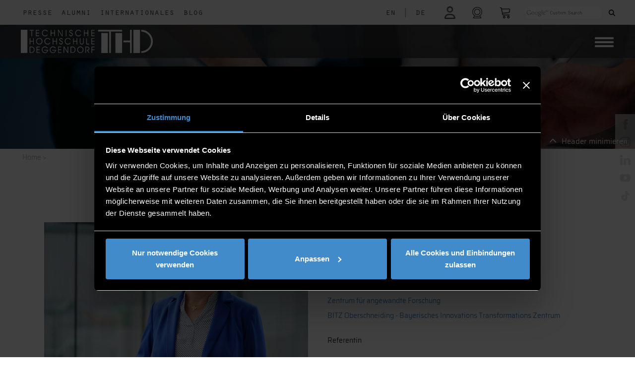

--- FILE ---
content_type: text/html; charset=UTF-8
request_url: https://th-deg.de/de/Monika-Lermer-Vogl-Zentrum%20f%C3%BCr%20angewandte%20Forschung-BITZ%20Oberschneiding%20-%20Bayerisches%20Innovations%20Transformations%20Zentrum-1043283?organisation=Zentrum%2520f%25C3%25BCr%2520angewandte%2520Forschung&id=1043283_Monika_Lermer_Vogl_ZAF&vorname=Monika&nachname=Lermer-Vogl
body_size: 14821
content:
<!DOCTYPE html>
<html lang="de" id="html">
<head>

    <title>Technische Hochschule Deggendorf Webseite    </title>

    <meta charset="utf-8">
<meta name="viewport" content="width=device-width, initial-scale=1.0">

<link rel="shortcut icon" type="image/x-icon" href="/static/images/logos/favicon.ico">
<link rel="apple-touch-icon" href="/static/images/logos/apple-touch-icon.png">





<link href="/cache-buster-1756303277/static/css/fontawesome6.1.1/all.css" media="screen" rel="stylesheet" type="text/css" />
<link href="/cache-buster-1756303277/static/css/fontawesome6.1.1/fontawesome.css" media="screen" rel="stylesheet" type="text/css" />
<link href="/cache-buster-1756303277/static/css/fontawesome6.1.1/solid.css" media="screen" rel="stylesheet" type="text/css" />
<link href="/cache-buster-1756303277/static/css/fontawesome6.1.1/brands.css" media="screen" rel="stylesheet" type="text/css" />
<link href="/cache-buster-1756303277/static/css/fontawesome6.1.1/light.css" media="screen" rel="stylesheet" type="text/css" />
<link href="/cache-buster-1756303277/static/css/fontawesome6.1.1/regular.css" media="screen" rel="stylesheet" type="text/css" />
<link href="/cache-buster-1756303277/static/css/bootstrap.css" media="screen" rel="stylesheet" type="text/css" />
<link href="/cache-buster-1761916164/static/css/custom.css" media="screen" rel="stylesheet" type="text/css" />
<link href="/cache-buster-1756303277/static/css/load-more-button.css" media="screen" rel="stylesheet" type="text/css" />
<link href="/cache-buster-1756303277/static/css/navigation.css" media="screen" rel="stylesheet" type="text/css" />
<link href="/cache-buster-1756303277/static/css/ekko-lightbox.css" media="screen" rel="stylesheet" type="text/css" />
<link href="/cache-buster-1756303277/static/css/cookies-enabler.css" media="screen" rel="stylesheet" type="text/css" />
<link href="/cache-buster-1756303277/static/css/print.css" media="print" rel="stylesheet" type="text/css" />
<link href="/cache-buster-1756303277/static/css/bootstrap-datepicker3.css" media="screen" rel="stylesheet" type="text/css" />
<link href="/cache-buster-1756303277/static/css/fontawesome6.1.1/all.min.css" media="screen" rel="stylesheet" type="text/css" />
<link href="/cache-buster-1756303277/static/css/sweetalert/sweetalert2.css" media="screen" rel="stylesheet" type="text/css" />
<link href="/cache-buster-1756303277/static/css/santa.css" media="screen" rel="stylesheet" type="text/css" />
<link href="/cache-buster-1756303277/static/css/vanillaSelectBox.css" media="screen" rel="stylesheet" type="text/css" />
<link rel="stylesheet" type="text/css" href="/static/js/node_modules/cookieconsent/build/cookieconsent.min.css" />

    <script src="/static/js/node_modules/cookieconsent/build/cookieconsent.min.js" data-cfasync="false"></script>
<script src="/static/js/node_modules/js-cookie/src/js.cookie.js"></script>

<script src="/cache-buster-1756303285/static/js/jquery-3.6.1.js"></script>
<script src="/cache-buster-1756303285/static/js/bootstrap.js"></script>
<script src="/cache-buster-1756303285/static/js/countUp.min.js"></script>
<script src="/cache-buster-1756303285/static/js/moment.js"></script>
<script src="/cache-buster-1756303285/static/js/ekko-lightbox.js"></script>
<script src="/cache-buster-1756303286/static/js/sweetalert/sweetalert2.js"></script>
<script src="/cache-buster-1756303286/static/js/script.js"></script>
<script src="/cache-buster-1764689744/static/js/main.js"></script>
<script src="/cache-buster-1756905326/static/js/vanillaSelectBox/vanillaSelectBox.js"></script>
<script src="/cache-buster-1756303285/static/js/projects.js"></script>
<script src="/cache-buster-1756303285/static/js/labore.js"></script>
<script src="/cache-buster-1756303286/static/js/stellenanzeigen.js"></script>
<script src="/cache-buster-1756303285/static/js/navigation.js"></script>
<script src="/cache-buster-1756303285/static/js/bootstrap-datepicker.js"></script>
<script src="/cache-buster-1756303285/static/js/cookies-enabler.js"></script>
<script src="/cache-buster-1756303285/static/js/bootstrap-datepicker.de.min.js"></script>
<script src="/cache-buster-1756303285/static/js/html2canvas/html2canvas.min.js"></script>
<script src="/cache-buster-1756303285/static/js/node_modules/jspdf/dist/jspdf.min.js"></script>
<script type="module" src="/cache-buster-1756303285/static/js/node_modules/popper.js/dist/popper.js"></script>
<script src="/cache-buster-1756303285/static/js/node_modules/crossfilter2/crossfilter.js"></script>
    <script id="Cookiebot" src="https://consent.cookiebot.eu/uc.js" data-cbid="7575cb08-2630-408f-8637-3289b2fca9e6" data-blockingmode="auto" type="text/javascript"></script>

<script type="text/javascript">

    window.dataLayer = window.dataLayer || [];
    function gtag(){dataLayer.push(arguments);}

    function loadH5pResizerScriptAfter() {
        let script = document.createElement("script");
        script.src = "https://h5p.org/sites/all/modules/h5p/library/js/h5p-resizer.js";
        script.charset = "UTF-8";
        document.head.appendChild(script);
    }

    function loadGoogleScriptAfter() {

        let script = document.createElement("script");
        script.src = "https://www.googletagmanager.com/gtag/js?id=G-EZXRJ5JYMR";
        script.async = true;
        script.id = "gtag_script";
        document.head.appendChild(script);
    }

    function loadFacebookScriptAfter() {
        let script = document.createElement("noscript");
        let img = document.createElement('img');
        img.height = 1;
        img.width = 1;
        img.src = "https://www.facebook.com/tr?id=950193685437026&ev=PageView&noscript=1";

        script.appendChild(img);
        document.head.appendChild(script);
    }

    window.addEventListener('CookiebotOnAccept', function (e) {
        if (Cookiebot.consent.marketing)
        {
            console.log("COOKIE marketing ACCEPTED");
            <!-- Global site tag (gtag.js) - Google Ads: 954359426 -->

            loadGoogleScriptAfter();

            window.dataLayer = window.dataLayer || [];
            function gtag(){dataLayer.push(arguments);}
            gtag('js', new Date()); gtag('config', 'G-EZXRJ5JYMR');

            <!-- Event snippet for Klick auf Primuss Portal conversion page In your html page, add the snippet and call gtag_report_conversion when someone clicks on the chosen link or button. -->
            function gtag_report_conversion(url) {
                var callback = function () {
                    if (typeof(url) != 'undefined') {
                        window.location = url;
                    }
                };
                gtag('event', 'conversion', {
                    'send_to': 'G-EZXRJ5JYMR/SaJGCPbhnbkDEKDDqJ4C',
                    'event_callback': callback
                });
                return false;
            }

            !function(f,b,e,v,n,t,s)
            {if(f.fbq)return;n=f.fbq=function(){n.callMethod?
                n.callMethod.apply(n,arguments):n.queue.push(arguments)};
                if(!f._fbq)f._fbq=n;n.push=n;n.loaded=!0;n.version='2.0';
                n.queue=[];t=b.createElement(e);t.async=!0;
                t.src=v;s=b.getElementsByTagName(e)[0];
                s.parentNode.insertBefore(t,s)}(window,document,'script',
                'https://connect.facebook.net/en_US/fbevents.js');
            fbq('init', '950193685437026');
            fbq('track', 'PageView');
            loadFacebookScriptAfter();

        }
        if (Cookiebot.consent.preferences)
        {
            console.log("COOKIE preferences ACCEPTED");
            loadH5pResizerScriptAfter();
        }
        if (Cookiebot.consent.statistics)
        {
            console.log("COOKIE statistics ACCEPTED");
        }
        if (Cookiebot.consent.necessary)
        {
            console.log("COOKIE necessary ACCEPTED");
        }
    }, false);

    window.addEventListener('CookiebotOnDecline', function (e) {
       console.log("COOKIEBOT Decline");

    }, false);



</script>

<noscript>
    <style type="text/css">
        .container-wrapper {display:none;}
    </style>
    <div class="noscriptmsg">
        "This site requires JavaScript to work correctly"
    </div>
</noscript>



<script>
    
    (function(i,s,o,g,r,a,m){i['GoogleAnalyticsObject']=r;i[r]=i[r]||function(){
    (i[r].q=i[r].q||[]).push(arguments)},i[r].l=1*new Date();a=s.createElement(o),
    m=s.getElementsByTagName(o)[0];a.async=1;a.src=g;m.parentNode.insertBefore(a,m)
    })(window,document,'script','https://www.google-analytics.com/analytics.js','ga');

    
            ga('create', 'UA-65645811-2');
    
    ga('set', 'anonymizeIp', true);
    
    
        if (typeof _gaqPageView != "undefined"){
        ga('send', 'pageview', _gaqPageView);
    } else {
                ga('send', 'pageview');
            }
    
        </script>
<script>
    
            var _ptg = _ptg || {};
    _ptg.options = _ptg.options || {};

    
            
    </script>


    <script src="/bundles/pimcorecore/js/targeting.js" async></script></head>

<body class="container-full">

<div class="container-wrapper">
        <div class="">

            <nav id="topNav" class="navbar navbar-expand-lg fixed-top navbar-light bg-light">
    <div class="row" id="navbarTop">
        <div id="navFirstLeft" class="col col-6 col-md-6 col-sm-6">
            <ul class="navbar-nav">
                <li class="nav-item">
                    <a class="nav-link nav-white-text float-left" href="/de/Presse">Presse</a>
                </li>
                <li class="nav-item">
                    <a class="nav-link nav-white-text float-left" href="/de/Alumni">Alumni</a>
                </li>

                <li class="nav-item">
                    <a class="nav-link nav-white-text float-left" href="/de/Internationales">Internationales</a>
                </li>
                <li class="nav-item">
                    <a class="nav-link nav-white-text float-left" href="/de/Blog/">Blog</a>
                </li>
            </ul>
        </div>
        <div id="mainNav" class="col col-6 col-md-6 col-sm-6">
            
<div class="form-inline my-lg-0 justify-content-end">
    <ul class="navbar-nav">

                    <li class="nav-item-lang">
                                        <a aria-label="language" class="nav-link nav-white-text float-left lang-nav-link" href="/en/Monika-Lermer-Vogl-Zentrum für angewandte Forschung-BITZ Oberschneiding - Bayerisches Innovations Transformations Zentrum-1043283">
                                    EN            </a>
            </li>
                            <li class="nav-item-lang">
                    <a class="nav-link nav-white-text float-left lang-nav-link">
                        |
                    </a>
                </li>
                                            <li class="nav-item-lang">
                                        <a aria-label="language" class="nav-link nav-white-text float-left lang-nav-link" href="/de/Monika-Lermer-Vogl-Zentrum für angewandte Forschung-BITZ Oberschneiding - Bayerisches Innovations Transformations Zentrum-1043283">
                                    DE            </a>
            </li>
                                        </li>
        <li class="nav-item">
                        <!--<div class="form-group login-tooltip" data-tip="<?/*= $this->translator()->trans("Hier einloggen um in Dashboard zu gelangen") */?>">-->
            <a aria-label="login" class="nav-link nav-white-text nav-link-login " href="/de/mythdeg"> <i class="far fa-user icon faa-pulse animated faa-slow"></i></a>
<!--            </div>
-->     </li>

        <li class="nav-item">
            <a rel="noreferrer" aria-label="shop" class="nav-link nav-white-text nav-link-print" target="_blank" href="/de/webcam"><i class="fa-light fa-camera-web"></i></a>
        </li>

        <li class="nav-item">
            <a rel="noreferrer" aria-label="shop" class="nav-link nav-white-text nav-link-warenkorb" target="_blank" href="https://www.thd-shop.de/"><img width="19" alt="shop" src="/static/images/warenkorb-px.png"  class="nav-icon img-responsive"></a>
        </li>
        <!--<li class="nav-item nav-item-print screen-only">
            <a onclick="getPDF()" rel="noreferrer" aria-label="print" class="nav-link nav-white-text nav-link-print" target="_blank" > <i id="print_icon" class="fa-regular fa-print"></i></a>
        </li>-->
        <li class="nav-item nav-item-search">

                        <label id="search_desktop" class="">
                <!--<div class="gcse-searchbox-only" data-mobileLayout="disabled" data-resultsUrl="<?/*=$search*/?>"></div>-->
                <form method="get" action="/de/search">
                    <input id="top-search-input" class="gsc-search-input-top" type="text" name="q" placeholder="">
                   <!-- <div id="gss-datenschutz-hint" style="display: none;">
                        <a href="http://www.th-deg.de/datenschutz#googlesuche" title="Hinweise zum Einsatz der Google™ Suche"><?/*= $this->translator()->trans("Hinweise zum Einsatz der Google™ Suche") */?></a>
                        <a href="javascript:$('#gss-datenschutz-hint').hide()"><span id="gss-close-hint" title="schließen"><i class="fa fa-times" style="font-size:14px;margin:2px 0 0;" aria-hidden="true"></i></span></a>
                    </div>-->
                    <button class="gsc-search-button gsc-search-button-v2 gsc-search-button-top" type="submit"><i class="fas fa-search"></i></button>
                </form>
            </label>
            <label id="search_mobile" class="">
                <form id="search" role="form" method="get" action="/de/search">
                    <div class="form-group search-tooltip">
                        <button aria-label="Search" role="button" type="submit" name="submit" class=""> <img width="23" alt="search" src="/static/images/suche-px-black.png" class="nav-icon img-responsive"></button>
                    </div>
                </form>
            </label>
        </li>
    </ul>
</div>

        </div>
    </div>
</nav>


            <nav class="navbar navbar-expand-lg secondNavbar" id="secondNavbar">
    <div class="container-fluid">
        <a class="navbar-brand" href="/de">
                        <img src="/static/images/logos/THD-Logo.png"  class="img-brand" alt="Responsive image">

        </a>

        <div class="pull-left ">
            <button aria-label="Navigation button" id="primary-nav-button" type="button" class="navbar-toggler collapsed" data-toggle="collapse" data-target="#primary-nav" aria-expanded="false" aria-controls="primary-nav">
                <span class="icon-bar-always"></span>
                <span class="icon-bar-always"></span>
                <span class="icon-bar-always"></span>
            </button>
        </div>

        <div class="dropdown cf " id="primary-nav">

            <ul class="dropdown menu nav navbar-nav">
                                                                                                                                                                                                        <li class="nav-item dropdown" >
                            <a data-delay="1000" data-close-others="true" class="nav-link" href="/de/hochschule">Hochschule</a><a data-delay="1000" data-close-others="true"  class="nav-link-arrow" href="#"></a>
                            <ul class="sub-menu">
                                                                                                        <li>
                                        <a class="nav-link" href="/de/hochschule/aktuelles">
                                            Aktuelles                                        </a>
                                    </li>
                                                                                                        <li>
                                        <a class="nav-link" href="/veranstaltungen">
                                            Veranstaltungen                                        </a>
                                    </li>
                                                                                                        <li>
                                        <a class="nav-link" href="/de/hochschule/kontakt">
                                            Organisation & Kontakt                                        </a>
                                    </li>
                                                                                                        <li>
                                        <a class="nav-link" href="/de/hochschule/standorte">
                                            Standorte                                        </a>
                                    </li>
                                                                                                        <li>
                                        <a class="nav-link" href="/unternehmerische-hochschule">
                                            Unternehmerische Hochschule                                        </a>
                                    </li>
                                                                                                        <li>
                                        <a class="nav-link" href="/arbeiten-an-der-thd">
                                            Jobs an der THD                                        </a>
                                    </li>
                                                                                                        <li>
                                        <a class="nav-link" href="/de/hochschule/impressionen">
                                            Impressionen                                        </a>
                                    </li>
                                                                                                        <li>
                                        <a class="nav-link" href="/gesunde-hochschule">
                                            Gesunde Hochschule                                        </a>
                                    </li>
                                                                                                        <li>
                                        <a class="nav-link" href="/de/hochschule/publikationen">
                                            Publikationen                                        </a>
                                    </li>
                                                                                                        <li>
                                        <a class="nav-link" href="/de/hochschule/profil-der-hochschule">
                                            Profil der Hochschule                                        </a>
                                    </li>
                                                                                                        <li>
                                        <a class="nav-link" href="/de/hochschule/freunde-und-foerderer">
                                            Freunde & Förderer                                        </a>
                                    </li>
                                                                                                        <li>
                                        <a class="nav-link" href="/de/hochschule/qualitaetsmanagement">
                                            Qualitätsmanagement                                        </a>
                                    </li>
                                                                                                        <li>
                                        <a class="nav-link" href="/hochschulrecht">
                                            Hochschulrecht                                        </a>
                                    </li>
                                                                                                        <li>
                                        <a class="nav-link" href="/de/alumni">
                                            Alumni                                        </a>
                                    </li>
                                                                                                        <li>
                                        <a class="nav-link" href="/de/Presse">
                                            Presse                                        </a>
                                    </li>
                                                                                                        <li>
                                        <a class="nav-link" href="/mint-in-der-region">
                                            MINT in der Region                                        </a>
                                    </li>
                                                                                                        <li>
                                        <a class="nav-link" href="/de/Internationales">
                                            Internationales                                        </a>
                                    </li>
                                                                                                        <li>
                                        <a class="nav-link" href="/de/Blog">
                                            Blog                                        </a>
                                    </li>
                                                                                                        <li>
                                        <a class="nav-link" href="/nachhaltigkeit">
                                            Nachhaltigkeit                                        </a>
                                    </li>
                                                                                                        <li>
                                        <a class="nav-link" href="https://th-deggendorf.hinweis.digital/">
                                            Verstoß melden                                        </a>
                                    </li>
                                                                                                        <li>
                                        <a class="nav-link" href="/de/hochschule/thd-in-leichter-sprache">
                                            THD in leichter Sprache                                        </a>
                                    </li>
                                                                                                        <li>
                                        <a class="nav-link" href="/anfahrt">
                                            Anfahrt                                        </a>
                                    </li>
                                                                                                </ul>
                        </li>
                                                                                                                                                                <li class="nav-item dropdown" >
                            <a data-delay="1000" data-close-others="true" class="nav-link" href="/de/studieninteressierte">Studieninteressierte</a><a data-delay="1000" data-close-others="true"  class="nav-link-arrow" href="#"></a>
                            <ul class="sub-menu">
                                                                                                        <li>
                                        <a class="nav-link" href="/warum-thd">
                                            Warum THD?                                        </a>
                                    </li>
                                                                                                        <li>
                                        <a class="nav-link" href="/studienangebot">
                                            Studienangebot                                        </a>
                                    </li>
                                                                                                        <li>
                                        <a class="nav-link" href="/was-soll-ich-studieren">
                                            Was soll ich  studieren?                                        </a>
                                    </li>
                                                                                                        <li>
                                        <a class="nav-link" href="/de/studieninteressierte/veranstaltungen">
                                            Veranstaltungen                                        </a>
                                    </li>
                                                                                                                                            <li>
                                        <a class="nav-link" href="/de/studieninteressierte/infos-fuer-internationale-austauschstudierende">
                                            Austauschstudierende                                        </a>
                                    </li>
                                                                                                        <li>
                                        <a class="nav-link" href="/schule">
                                            THD und Schule                                        </a>
                                    </li>
                                                                                                        <li>
                                        <a class="nav-link" href="/de/studieninteressierte/hochschule-fuer-alle">
                                            Hochschule für alle                                        </a>
                                    </li>
                                                                                                        <li>
                                        <a class="nav-link" href="/bewerbung">
                                            Bewerbung                                        </a>
                                    </li>
                                                                                                        <li>
                                        <a class="nav-link" href="/de/studieninteressierte/leben-und-wohnen">
                                            Leben & wohnen                                        </a>
                                    </li>
                                                                                                        <li>
                                        <a class="nav-link" href="/de/studieninteressierte/finanzierung-und-stipendien">
                                            Finanzierung & Stipendien                                        </a>
                                    </li>
                                                                                                        <li>
                                        <a class="nav-link" href="/studienorientierung">
                                            Beratung & Unterstützung                                        </a>
                                    </li>
                                                                                                        <li>
                                        <a class="nav-link" href="/de/studieninteressierte/vorbereitungskurse">
                                            Vorbereitungskurse                                        </a>
                                    </li>
                                                                                                                                                                        </ul>
                        </li>
                                                                                                                                                                <li class="nav-item dropdown" >
                            <a data-delay="1000" data-close-others="true" class="nav-link" href="/de/studierende">Studierende</a><a data-delay="1000" data-close-others="true"  class="nav-link-arrow" href="#"></a>
                            <ul class="sub-menu">
                                                                                                        <li>
                                        <a class="nav-link" href="/de/studierende/infos-a-z">
                                            Informationen A-Z                                        </a>
                                    </li>
                                                                                                        <li>
                                        <a class="nav-link" href="/de/studierende/fakultaeten">
                                            Fakultäten                                        </a>
                                    </li>
                                                                                                        <li>
                                        <a class="nav-link" href="/infos-fuer-erstsemester">
                                            Infos für Erstsemester                                        </a>
                                    </li>
                                                                                                        <li>
                                        <a class="nav-link" href="/digitales-it-services">
                                            Digitales & IT-Services                                        </a>
                                    </li>
                                                                                                        <li>
                                        <a class="nav-link" href="/awp-und-sprachenzentrum">
                                            AWP- und Sprachenzentrum                                        </a>
                                    </li>
                                                                                                        <li>
                                        <a class="nav-link" href="/de/studierende/antraege-und-organisatorisches">
                                            Anträge & Organisatorisches                                        </a>
                                    </li>
                                                                                                        <li>
                                        <a class="nav-link" href="/karriere">
                                            Karriere                                        </a>
                                    </li>
                                                                                                        <li>
                                        <a class="nav-link" href="/bib">
                                            Bibliothek                                        </a>
                                    </li>
                                                                                                        <li>
                                        <a class="nav-link" href="/de/studierende/campusleben">
                                            Campusleben                                        </a>
                                    </li>
                                                                                                        <li>
                                        <a class="nav-link" href="/auslandsaufenthalte">
                                            Auslandsstudium & -praktikum                                        </a>
                                    </li>
                                                                                                        <li>
                                        <a class="nav-link" href="/de/studierende/infos-fuer-internationale-studierende">
                                            Info für internationale Studierende                                        </a>
                                    </li>
                                                                                                        <li>
                                        <a class="nav-link" href="/de/studierende/nach-dem-studium">
                                            Nach dem Studium                                        </a>
                                    </li>
                                                                                                        <li>
                                        <a class="nav-link" href="/beratung">
                                            Beratung & Unterstützung                                        </a>
                                    </li>
                                                            </ul>
                        </li>
                                                                                                                                                                <li class="nav-item dropdown" >
                            <a data-delay="1000" data-close-others="true" class="nav-link" href="/forschung">Forschung</a><a data-delay="1000" data-close-others="true"  class="nav-link-arrow" href="#"></a>
                            <ul class="sub-menu">
                                                                                                                                            <li>
                                        <a class="nav-link" href="/de/forschung/forschungsgruppen">
                                            Forschungsgruppen                                        </a>
                                    </li>
                                                                                                        <li>
                                        <a class="nav-link" href="/de/forschung/institute">
                                            Institute                                        </a>
                                    </li>
                                                                                                        <li>
                                        <a class="nav-link" href="/technologie-campus">
                                            Campus                                        </a>
                                    </li>
                                                                                                        <li>
                                        <a class="nav-link" href="/de/forschung/projekte">
                                            Projekte                                        </a>
                                    </li>
                                                                                                        <li>
                                        <a class="nav-link" href="/de/forschung/labore">
                                            Labore                                        </a>
                                    </li>
                                                                                                        <li>
                                        <a class="nav-link" href="/wissenschaftliche-publikationen">
                                            Wissenschaftliche Publikationen                                        </a>
                                    </li>
                                                                                                        <li>
                                        <a class="nav-link" href="/de/forschung/veranstaltungen">
                                            Veranstaltungen                                        </a>
                                    </li>
                                                                                                        <li>
                                        <a class="nav-link" href="/promotion">
                                            Promotion                                        </a>
                                    </li>
                                                                                                        <li>
                                        <a class="nav-link" href="/de/forschung/foerderberatung">
                                            Förderberatung                                        </a>
                                    </li>
                                                                                                        <li>
                                        <a class="nav-link" href="/de/hochschule/kontakt/zentrum-fuer-angewandte-forschung">
                                            Kontakt                                        </a>
                                    </li>
                                                                                                                                                                                                            </ul>
                        </li>
                                                                                                                                                                <li class="nav-item dropdown" >
                            <a data-delay="1000" data-close-others="true" class="nav-link" href="/weiterbildung">Weiterbildung</a><a data-delay="1000" data-close-others="true"  class="nav-link-arrow" href="#"></a>
                            <ul class="sub-menu">
                                                                                                        <li>
                                        <a class="nav-link" href="/de/weiterbildung/bachelor">
                                            Bachelorstudiengänge                                        </a>
                                    </li>
                                                                                                        <li>
                                        <a class="nav-link" href="/de/weiterbildung/master">
                                            Masterstudiengänge                                        </a>
                                    </li>
                                                                                                        <li>
                                        <a class="nav-link" href="/de/weiterbildung/hochschulzertifikate">
                                            Hochschulzertifikate                                        </a>
                                    </li>
                                                                                                        <li>
                                        <a class="nav-link" href="/de/weiterbildung/flexibel-einzelne-module-buchen">
                                            Flexibel einzelne Module buchen                                        </a>
                                    </li>
                                                                                                        <li>
                                        <a class="nav-link" href="/de/weiterbildung/informationen-bewerben">
                                            Information & Bewerbung                                        </a>
                                    </li>
                                                                                                        <li>
                                        <a class="nav-link" href="/de/weiterbildung/projekte">
                                            Projekte                                        </a>
                                    </li>
                                                                                                        <li>
                                        <a class="nav-link" href="/de/weiterbildung/veranstaltungen">
                                            Veranstaltungen                                        </a>
                                    </li>
                                                                                                                                            <li>
                                        <a class="nav-link" href="/de/weiterbildung/kontakt">
                                            Kontakt                                        </a>
                                    </li>
                                                                                                </ul>
                        </li>
                                                                                                                                                                <li class="nav-item dropdown" >
                            <a data-delay="1000" data-close-others="true" class="nav-link" href="/unternehmen">Unternehmen</a><a data-delay="1000" data-close-others="true"  class="nav-link-arrow" href="#"></a>
                            <ul class="sub-menu">
                                                                                                        <li>
                                        <a class="nav-link" href="/de/unternehmen/veranstaltungen">
                                            Veranstaltungen                                        </a>
                                    </li>
                                                                                                        <li>
                                        <a class="nav-link" href="/de/unternehmen/recruiting">
                                            Recruiting                                        </a>
                                    </li>
                                                                                                        <li>
                                        <a class="nav-link" href="/de/unternehmen/foerdern-stiften-werben">
                                            Fördern, Stiften & Werben                                        </a>
                                    </li>
                                                                                                        <li>
                                        <a class="nav-link" href="/de/unternehmen/mint-nachwuchsfoerderung">
                                            MINT Nachwuchsförderung                                        </a>
                                    </li>
                                                                                                        <li>
                                        <a class="nav-link" href="/de/unternehmen/employer-branding-durch-weiterbildung">
                                            Employer Branding durch Weiterbildung                                        </a>
                                    </li>
                                                                                                        <li>
                                        <a class="nav-link" href="/de/unternehmen/job-shadowing">
                                            Job Shadowing                                        </a>
                                    </li>
                                                                                                        <li>
                                        <a class="nav-link" href="/de/unternehmen/wissenschaft-fuer-die-wirtschaft">
                                            Wissenschaft für die Wirtschaft                                        </a>
                                    </li>
                                                                                                        <li>
                                        <a class="nav-link" href="/de/unternehmen/absolventenbuch">
                                            Absolventenbuch                                        </a>
                                    </li>
                                                            </ul>
                        </li>
                                                                                                                                                                                                                                                                                                                                                                                                                                                                                                                                                                                                                                                                                                                                                                                                                                                                                                                                                                                                                                                                                                                                                                                                                                                                                                                                                                                                                        </ul>
        </div>
    </div>
    <div id="navMobileSecond" class="container-fluid only-mobile sticky-top">
        
<div class="form-inline my-lg-0 justify-content-end">
    <ul class="navbar-nav">

                    <li class="nav-item-lang">
                                        <a aria-label="language" class="nav-link nav-white-text float-left lang-nav-link" href="/en/Monika-Lermer-Vogl-Zentrum für angewandte Forschung-BITZ Oberschneiding - Bayerisches Innovations Transformations Zentrum-1043283">
                                    EN            </a>
            </li>
                            <li class="nav-item-lang">
                    <a class="nav-link nav-white-text float-left lang-nav-link">
                        |
                    </a>
                </li>
                                            <li class="nav-item-lang">
                                        <a aria-label="language" class="nav-link nav-white-text float-left lang-nav-link" href="/de/Monika-Lermer-Vogl-Zentrum für angewandte Forschung-BITZ Oberschneiding - Bayerisches Innovations Transformations Zentrum-1043283">
                                    DE            </a>
            </li>
                                        </li>
        <li class="nav-item">
                        <!--<div class="form-group login-tooltip" data-tip="<?/*= $this->translator()->trans("Hier einloggen um in Dashboard zu gelangen") */?>">-->
            <a aria-label="login" class="nav-link nav-white-text nav-link-login " href="/de/mythdeg"> <i class="far fa-user icon faa-pulse animated faa-slow"></i></a>
<!--            </div>
-->     </li>

        <li class="nav-item">
            <a rel="noreferrer" aria-label="shop" class="nav-link nav-white-text nav-link-print" target="_blank" href="/de/webcam"><i class="fa-light fa-camera-web"></i></a>
        </li>

        <li class="nav-item">
            <a rel="noreferrer" aria-label="shop" class="nav-link nav-white-text nav-link-warenkorb" target="_blank" href="https://www.thd-shop.de/"><img width="19" alt="shop" src="/static/images/warenkorb-px.png"  class="nav-icon img-responsive"></a>
        </li>
        <!--<li class="nav-item nav-item-print screen-only">
            <a onclick="getPDF()" rel="noreferrer" aria-label="print" class="nav-link nav-white-text nav-link-print" target="_blank" > <i id="print_icon" class="fa-regular fa-print"></i></a>
        </li>-->
        <li class="nav-item nav-item-search">

                        <label id="search_desktop" class="">
                <!--<div class="gcse-searchbox-only" data-mobileLayout="disabled" data-resultsUrl="<?/*=$search*/?>"></div>-->
                <form method="get" action="/de/search">
                    <input id="top-search-input" class="gsc-search-input-top" type="text" name="q" placeholder="">
                   <!-- <div id="gss-datenschutz-hint" style="display: none;">
                        <a href="http://www.th-deg.de/datenschutz#googlesuche" title="Hinweise zum Einsatz der Google™ Suche"><?/*= $this->translator()->trans("Hinweise zum Einsatz der Google™ Suche") */?></a>
                        <a href="javascript:$('#gss-datenschutz-hint').hide()"><span id="gss-close-hint" title="schließen"><i class="fa fa-times" style="font-size:14px;margin:2px 0 0;" aria-hidden="true"></i></span></a>
                    </div>-->
                    <button class="gsc-search-button gsc-search-button-v2 gsc-search-button-top" type="submit"><i class="fas fa-search"></i></button>
                </form>
            </label>
            <label id="search_mobile" class="">
                <form id="search" role="form" method="get" action="/de/search">
                    <div class="form-group search-tooltip">
                        <button aria-label="Search" role="button" type="submit" name="submit" class=""> <img width="23" alt="search" src="/static/images/suche-px-black.png" class="nav-icon img-responsive"></button>
                    </div>
                </form>
            </label>
        </li>
    </ul>
</div>

    </div>
</nav>

    <div class="bgimage-start screen-only "  >
                                <div id="headerImage" class="img-full-bg small show " style="background-image: url('/Allgemein/header/3062/image-thumb__3062__header/header_mitarbeiter.jpg'); height: 300px" >
                <div class="img-overlay"></div>
                <a id="minHeader" class="screen-only max" style="top: 275px"><i class="fa fa-chevron-up"></i><span>Header minimieren</span></a>

            </div>

        
            </div>


<nav class="breadcrumb">
    <a href="/">Home</a><span> > </span>


    </nav>



        </div>

        <div class="interior container clearfix" id="page_container">

            <div id="" class="sticky-container screen-only">

    <ul class="sticky social-list">
        <li>
            <p><a rel="noreferrer" aria-label="facebook"  href="https://www.facebook.com/HochschuleDeggendorf" target="_blank"> <img alt="facebook" src="/static/images/social/facebook - px.png" height="21"></a></p>
        </li>
        <li>
            <p><a rel="noreferrer" aria-label="instagram" href="https://www.instagram.com/th_deggendorf" target="_blank"> <img alt="instagram" src="/static/images/social/instagram - px.png" height="21"></a></p>
        </li>
        <li>
            <p><a rel="noreferrer" aria-label="linkedin" href="https://de.linkedin.com/school/technische-hochschule-deggendorf/" target="_blank"> <img alt="linkedin" src="/static/images/social/linkedin - px.png" height="21"></a></p>
        </li>
        <li>
            <p><a rel="noreferrer" aria-label="youtube" href="https://www.youtube.com/user/THDeggendorf/" target="_blank"><img alt="youtube" src="/static/images/social/youtube - px.png" height="21"></a></p>
        </li>
        <li>
            <p><a rel="noreferrer" aria-label="tiktok" href="https://www.tiktok.com/@th_deggendorf?lang=de-DE" target="_blank"><img alt="tiktok" src="/static/images/social/tiktok.png" height="21"></a></p>
        </li>
    </ul>
</div>


<div class="sticky-container-mobile only-mobile">
    <ul class="sticky-mobile social-list">
        <li>
            <p><a rel="noreferrer" aria-label="facebok"  href="https://www.facebook.com/HochschuleDeggendorf" target="_blank"> <img alt="facebook" src="/static/images/social/facebook - px.png" height="21"></a></p>
        </li>
        <li>
            <p><a rel="noreferrer" aria-label="instagram" href="https://www.instagram.com/th_deggendorf" target="_blank"> <img alt="instagram" src="/static/images/social/instagram - px.png" height="21"></a></p>
        </li>
        <li>
            <p><a rel="noreferrer" aria-label="linkedin" href="https://de.linkedin.com/school/technische-hochschule-deggendorf/" target="_blank"> <img alt="linkedin" src="/static/images/social/linkedin - px.png" height="21"></a></p>
        </li>
        <li>
            <p><a rel="noreferrer" aria-label="youtube" href="https://www.youtube.com/user/THDeggendorf/" target="_blank"><img alt="youtube" src="/static/images/social/youtube - px.png" height="21"></a></p>
        </li>
        <li>
            <p><a rel="noreferrer" aria-label="snapchat" href="https://www.snapchat.com/add/thdeggendorf" target="_blank"><img alt="snapchat" src="/static/images/social/snapchat-px.png" height="21"></a></p>
        </li>
        <li>
            <p><a rel="noreferrer" aria-label="tiktok" href="https://www.tiktok.com/@th_deggendorf?lang=de-DE" target="_blank"><img alt="tiktok" src="/static/images/social/tiktok.png" height="21"></a></p>
        </li>
    </ul>
</div>


            
                    <style>
            .mitarbeiter .row-publikationen-filter, .mitarbeiter .row-publikationen-years, .mitarbeiter .row-selected-filter, .mitarbeiter .row-publikationen-input {
                display: none !important;
            }

            #pubDBpanel .title-header {
                display: none;
            }

            .panel-publikationen-entry > .panel-body > p , .panel-publikationen-entry> .panel-body > p > a{
                font-size: 14px !important;
            }

            .pimcore_area_content ul li:not(.pub-li, .grouped-option):before {
                font-family: "Font Awesome 6 Pro";
                font-weight: 900;
                content: "\f054";
                width: 1.3em;
                display: flex;
                justify-content: start;
                float: left;
            }

            @media (max-width: 576px) {
                .publikationen {
                    padding-right: 0px;
                    padding-left: 0px;
                }
            }

        </style>
        <div class="mitarbeiter container pimcore_area_content">
            <div class="card row flex-row">

                <div class="col-12 col-md-6">
                                            <img  class="img-thumbnail" src="/static/images/mitarbeiter/26377-1193.jpeg" alt="">

                                    </div>
                <div class="card-block col-12 col-md-6">
                    <div class="bubbles-box">
                                                    <div class="bubble_holder">
                                
                                <a class="bubble effect-8" style="background-color: #13a538ff" data-toggle="tooltip" data-placement="top" title="Bauingenieurwesen und Umwelttechnik "></a>

                            </div>
                                                    <div class="bubble_holder">
                                
                                <a class="bubble effect-8" style="background-color: #b2110eff" data-toggle="tooltip" data-placement="top" title="Angewandte Wirtschaftswissenschaften"></a>

                            </div>
                                                    <div class="bubble_holder">
                                
                                <a class="bubble effect-8" style="background-color: #ffd500ff" data-toggle="tooltip" data-placement="top" title="Elektrotechnik und Medientechnik "></a>

                            </div>
                                                    <div class="bubble_holder">
                                
                                <a class="bubble effect-8" style="background-color: #0085c8ff" data-toggle="tooltip" data-placement="top" title="Maschinenbau und Mechatronik "></a>

                            </div>
                                                    <div class="bubble_holder">
                                
                                <a class="bubble effect-8" style="background-color: #59358cff" data-toggle="tooltip" data-placement="top" title="Angewandte Naturwissenschaften und Wirtschaftsingenieurwesen "></a>

                            </div>
                                                    <div class="bubble_holder">
                                
                                <a class="bubble effect-8" style="background-color: #f18700ff" data-toggle="tooltip" data-placement="top" title="Angewandte Gesundheitswissenschaften"></a>

                            </div>
                                                    <div class="bubble_holder">
                                
                                <a class="bubble effect-8" style="background-color: #e73d55ff" data-toggle="tooltip" data-placement="top" title="Angewandte Informatik "></a>

                            </div>
                                                    <div class="bubble_holder">
                                
                                <a class="bubble effect-8" style="background-color: #17a2b0ff" data-toggle="tooltip" data-placement="top" title="European Campus Rottal-Inn"></a>

                            </div>
                                            </div>
                    <h1 class="card-title"> Monika Lermer-Vogl</h1>

                                                                                        <div class="form-group form-group-orga">
                                                                                                <p><a href="/de/organisation?refid=0&abtid=1734&abtname=Zentrum%20f%26uuml%3Br%20angewandte%20Forschung" target="_self">Zentrum für angewandte Forschung</a></p>
                                                                                                                        <p><a href="/de/organisation?refid=227546&abtid=0&abtname=Zentrum%20f%26uuml%3Br%20angewandte%20Forschung" target="_self">BITZ Oberschneiding - Bayerisches Innovations Transformations Zentrum</a></p>
                                                    </div>
                                                                <p class="label_position">Referentin</p>
                    
                    
                                        <div class="mitarbeiter-info">
                                                    <p><i class="fas fa-map-marker-alt"></i>BITZ EG</p>
                                                                                                            <p><i class="fas fa-phone"></i><a href="tel:0991/3615-8700">0991/3615-8700</a></p>
                                                                                                                                                    <p>
                                    <i class="far fa-envelope"></i>
                                    <a href="#" class="cryptedmail"
                                        data-name="monika.lermer-vogl"
                                        data-domain="th-deg"
                                        data-tld="de"
                                        onclick="window.location.href = 'mailto:' + this.dataset.name + '@' + this.dataset.domain + '.' + this.dataset.tld; return false;">
                                    </a>
                                </p>
                                                                        </div>

                </div>
                <div class="col-12 card-block">

                    <hr>
                                                            
                                        <section class="area-text-accordion form-group">
                        <div class="panel-group" id="pubDB">
                            <div class="panel panel-default">
                                <div class="panel-heading">
                                    <div class="panel-title mitarbeiter_detail_heading">
                                        <a data-toggle="collapse" href="#pubDBpanel" aria-expanded="false" class="collapsed">
                                            Publikationen                                        </a>
                                    </div>
                                </div>
                                <div id="pubDBpanel" class="panel-collapse collapse">
                                    <div class="panel-body">
                                        <div class="">
                                            <script src="/cache-buster-1764689744/static/js/publications.js"></script>
<div id="publication-template-container" style="width: 100%;">
    <div class="pt-3 pb-3 hide-on-areabrick-page publication-sorting-input-container">
        <span> 
            Sortierung:        </span>
        <div class="btn btn-outline-dark publication-sort-button" onclick="window.togglePublicationSortByDate()">
            Datum        </div>
        <div class="btn btn-outline-dark publication-sort-button" onclick="window.togglePublicationSortByType()">
            Typ + Datum        </div>
    </div>
    <div id="loading_pubs" class="loading hide-on-employee-page">
        <div class='uil-ring-css' style='transform:scale(0.79);'>
            <div></div>
        </div>
        <div class='loading_text'>
            <div>
                Publikationen werden geladen            </div>
        </div>
    </div>
    <div class="pt-3 pb-5 justify-content-center hide-on-employee-page" style="display: flex; width: 100%;">
        <div class="input-group col-12 col-sm-6 col-md-6 col-lg-4 pl-0 pr-0">
            <input id="pubInputFilter" class="form-control py-2 border-right-0" type="search" autocomplete="off"
                placeholder="Nach Publikationen suchen... (mind. 3 Zeichen)" />
            <span class="input-group-prepend">
                <div class="input-group-text bg-transparent border-left-0">
                    <i style="font-size: 0.92em;" class="fa fa-search"></i>
                </div>
            </span>
        </div>
    </div>
    <div id="publication-filters-container" class="hide-on-employee-page row-event-filter flex-wrap" style="display: flex; width: 100%;">
    </div>
    <div id="publication-year-filter-container" class="hide-on-employee-page flex-wrap" style="display: flex; width: 100%;">
    </div>
    <div class="row-selected-filter hide-on-employee-page flex-wrap" style="display: flex; width: 100%;">
        <div class="col-12 col-md-9 pl-0 pr-0">
            <p class="text-uppercase float-left mr-1">
                Suche            </p>
            <p id="pub-filter-tags" class="float-left mr-1" style="color: var(--donau-blau)">
            </p>
            <p id="count-filtered-pubs" class="float-left">
            </p>
        </div>
        <div class="col-12 col-md-3 text-right col-clear-filter">
            <a href="javascript:void(0);" onclick="window.resetPublicationFilters()">
                <i class="fas fa-times mr-1">
                </i>
                Alle Filter zurücksetzen            </a>
        </div>
    </div>
    <div id="pub_entries" class="col-12 col-md-12 pl-0 pr-0 " data-currentsorting="desc">
    </div>
<div>

<style>
    #publication-template-container {
        font-size: 13px;
    }
    .pub-entry {
        width: 100% !important;
    }
    .area-text-accordion .panel.panel-default.panel-publication-entry,
    .panel-publication-entry {
        border-bottom: 1px solid gray;
        margin-bottom: 25px;
        padding-bottom: 10px;
    }
    .area-text-accordion .panel-publication-entry .panel-heading {
        border-bottom: none;
        padding-top: 0px;
        padding-bottom: 0px;
    }
    .area-text-accordion .panel-publication-entry .panel-body {
        border-bottom: none;
        padding-top: 0px;
        padding-bottom: 0px;
    }
    .publication-year-filter:hover,
    .publication-year-filter:focus {
        text-decoration: none;
    }
    .publication-year-filter.year-selected {
        text-decoration: underline;
        text-underline-offset: 5px;
    }
    .publication-year-filter.year-selected:hover {
        text-decoration-line: line-through !important;
        text-decoration-thickness: 2px;
    }
    .publication-abstract-toggle,
    .publication-abstract-toggle:hover,
    .publication-abstract-toggle:focus {
        font-size: 1.07em;
        color: var(--dark-grey);
    }
    .publication-abstract-toggle::before {
        transform: rotate(0deg);
        font-family: "Font Awesome 6 Pro";
        font-weight: 900;
        content: "\f078";
        display: inline-block;
        padding-left: 5px;
        padding-right: 5px;
        transition-property: transform;
        transition-duration: 1s;
    }
    .publication-abstract-toggle.collapsed::before {
        transform: rotate(-90deg);
    }
    .publication-sorting-input-container > .publication-sort-button {
        margin-left: 5px;
        margin-right: 5px;
        display: inline-block;
    }
    /* vanillaSelectBox Fixes */
    #publication-template-container .vsb-main,
    #publication-template-container .vsb-main > div,
    #publication-template-container .vsb-main ul {
        width: 100% !important;
        max-width: none !important;
    }
    #publication-template-container .vsb-js-search-zone {
        display: inherit !important;
        position: inherit !important;
        width: 100%;
        margin-top: 0px !important;
        padding-top: 10px !important;
    }
    #publication-template-container .vsb-main,
    #publication-template-container .vsb-menu {
        min-height: 0 !important;
    }
    #publication-template-container .vsb-menu p {
        display: none;
    }
    @media (max-width: 576px) {
        #publication-template-container .vsb-menu .multi{
            font-size: 1.2em !important;
        }
        #publication-template-container .vsb-menu .multi li::before {
            font-size: 1.4em !important;
        }
        #publication-template-container .vsb-menu .multi li {
            font-size: 1em !important;
        }
    }
    .publication-sort-button::after {
        font-family: "Font Awesome 6 Pro";
        font-weight: 400;
        content: "\f883";
        display: inline-block;
    }
    @media (min-width: 576px) {
        .row-event-filter .col-12:nth-child(4n) .card-filter-header.publication-filter,
        .row-event-filter .col-12:nth-child(4n+1) .card-filter-header.publication-filter {
            background-color: var(--thd-blau);
        }
        .row-event-filter .col-12:nth-child(4n+2) .card-filter-header.publication-filter,
        .row-event-filter .col-12:nth-child(4n+3) .card-filter-header.publication-filter {
            background-color: var(--donau-blau);
        }
    }
</style>



                                        </div>
                                    </div>
                                </div>
                            </div>
                        </div>
                    </section>
                    
                    
                                        
                                                                                
                </div>
            </div>
        </div>

    
<script>
    disableLinks(".form-group-sonstiges");
    disableLinks(".form-group-labore");
    disableLinks(".list-taetigkeiten");
    disableLinks(".form-group-vita");
    disableLinks(".form-group-forschungsgebiet");
    disableLinks(".form-group-kernkompetenzen");
    disableLinks(".form-group-projekte");
    disableLinks(".form-group-extra");
    disableLinks(".form-group-talktime");
    disableLinks(".form-group-officehours");

    var EMPLOYEE_PAGE = true;
        var EMPLOYEE_PUBLICATION_DATA = {
        "pubs": {},
        "author": [],
        "focusArea": {},
        "type": {},
        "institute": {}    };
    </script>


                        
        </div>

        
<!-- FOOTER -->
    <div id="footerNavigation" class="interior container-fluid clearfix screen-only">
        <div class="footer_hr">
            
<hr class="">
        </div>
        <ul class="nav navbar-nav">
    <li>
        <a id="pimcore-navigation-renderer-menu-4548" title="MyTHD" class=" main" href="/de/mythdeg">MyTHD</a>
        <ul>
            <li>
                <a id="pimcore-navigation-renderer-menu-4549" title="Stundenplankonfigurator" href="/de/mythdeg/Kurse">Stundenplankonfigurator</a>
            </li>
            <li>
                <a id="pimcore-navigation-renderer-menu-4554" title="Ansprechpartner finden" href="/de/mythdeg/Search">Ansprechpartner finden</a>
            </li>
            <li>
                <a id="pimcore-navigation-renderer-menu-4552" title="SolidWorks Key anfordern" href="/de/mythdeg/RequestCAD">SolidWorks Key anfordern</a>
            </li>
            <li>
                <a id="pimcore-navigation-renderer-menu-4550" title="Veranstaltung melden" href="/de/mythdeg/EventReport">Veranstaltung melden</a>
            </li>
            <li>
                <a id="pimcore-navigation-renderer-menu-4551" title="Gemeldete Veranstaltungen" href="/de/mythdeg/ReportedEvents">Gemeldete Veranstaltungen</a>
            </li>
            <li>
                <a id="pimcore-navigation-renderer-menu-4553" title="Bug melden" href="/de/mythdeg/BugReport">Bug melden</a>
            </li>
            <li>
                <a id="pimcore-navigation-renderer-menu-7365" href="/de/mythdeg/vorlesungsplaene">Vorlesungspläne</a>
            </li>
            <li>
                <a id="pimcore-navigation-renderer-menu-8032" href="/de/studierende/campusleben/veranstaltungskalender">Veranstaltungen</a>
            </li>
            <li>
                <a id="pimcore-navigation-renderer-menu-8903" href="/de/mythdeg/it-services">IT-Services </a>
            </li>
        </ul>
    </li>
    <li>
        <a id="pimcore-navigation-renderer-menu-140" title="Hochschule" class=" main" href="/de/hochschule">Hochschule</a>
        <ul>
            <li>
                <a id="pimcore-navigation-renderer-menu-141" title="Aktuelles" href="/de/hochschule/aktuelles">Aktuelles</a>
            </li>
            <li>
                <a id="pimcore-navigation-renderer-menu-3618" title="Veranstaltungen" href="/veranstaltungen">Veranstaltungen</a>
            </li>
            <li>
                <a id="pimcore-navigation-renderer-menu-142" title="Kontakt" href="/de/hochschule/kontakt">Organisation &amp; Kontakt</a>
            </li>
            <li>
                <a id="pimcore-navigation-renderer-menu-428" href="/de/hochschule/standorte">Standorte</a>
            </li>
            <li>
                <a id="pimcore-navigation-renderer-menu-9763" title="Unternehmerische Hochschule" href="/unternehmerische-hochschule">Unternehmerische Hochschule</a>
            </li>
            <li>
                <a id="pimcore-navigation-renderer-menu-144" title="Jobs an der THD" href="/arbeiten-an-der-thd">Jobs an der THD</a>
            </li>
            <li>
                <a id="pimcore-navigation-renderer-menu-145" title="Impressionen" href="/de/hochschule/impressionen">Impressionen</a>
            </li>
            <li>
                <a id="pimcore-navigation-renderer-menu-146" title="Gesunde Hochschule" href="/gesunde-hochschule">Gesunde Hochschule</a>
            </li>
            <li>
                <a id="pimcore-navigation-renderer-menu-147" title="Publikationen" href="/de/hochschule/publikationen">Publikationen</a>
            </li>
            <li>
                <a id="pimcore-navigation-renderer-menu-432" title="Profil der Hochschule" href="/de/hochschule/profil-der-hochschule">Profil der Hochschule</a>
            </li>
            <li>
                <a id="pimcore-navigation-renderer-menu-433" title="Freunde &amp; Förderer" href="/de/hochschule/freunde-und-foerderer">Freunde &amp; Förderer</a>
            </li>
            <li>
                <a id="pimcore-navigation-renderer-menu-3697" title="Qualitätsmanagement" href="/de/hochschule/qualitaetsmanagement">Qualitätsmanagement</a>
            </li>
            <li>
                <a id="pimcore-navigation-renderer-menu-8323" href="/hochschulrecht">Hochschulrecht</a>
            </li>
            <li>
                <a id="pimcore-navigation-renderer-menu-3164" href="/de/alumni">Alumni</a>
            </li>
            <li>
                <a id="pimcore-navigation-renderer-menu-3163" title="Presse" href="/de/Presse">Presse</a>
            </li>
            <li>
                <a id="pimcore-navigation-renderer-menu-455" href="/mint-in-der-region">MINT in der Region</a>
            </li>
            <li>
                <a id="pimcore-navigation-renderer-menu-149" title="Internationales" href="/de/Internationales">Internationales</a>
            </li>
            <li>
                <a id="pimcore-navigation-renderer-menu-4451" title="Blog" href="/de/Blog">Blog</a>
            </li>
            <li>
                <a id="pimcore-navigation-renderer-menu-6064" href="/nachhaltigkeit">Nachhaltigkeit</a>
            </li>
            <li>
                <a id="pimcore-navigation-renderer-menu-7354" href="https://th-deggendorf.hinweis.digital/">Verstoß melden</a>
            </li>
            <li>
                <a id="pimcore-navigation-renderer-menu-4286" title="THD in leichter Sprache" href="/de/hochschule/thd-in-leichter-sprache">THD in leichter Sprache</a>
            </li>
            <li>
                <a id="pimcore-navigation-renderer-menu-148" title="Anfahrt" href="/anfahrt">Anfahrt</a>
            </li>
        </ul>
    </li>
    <li>
        <a id="pimcore-navigation-renderer-menu-165" title="Studieninteressierte" class=" main" href="/de/studieninteressierte">Studieninteressierte</a>
        <ul>
            <li>
                <a id="pimcore-navigation-renderer-menu-168" title="Warum THD?" href="/warum-thd">Warum THD?</a>
            </li>
            <li>
                <a id="pimcore-navigation-renderer-menu-169" title="Studienangebot" href="/studienangebot">Studienangebot</a>
            </li>
            <li>
                <a id="pimcore-navigation-renderer-menu-170" title="Was soll ich studieren?" href="/was-soll-ich-studieren">Was soll ich  studieren?</a>
            </li>
            <li>
                <a id="pimcore-navigation-renderer-menu-3620" title="Veranstaltungen" href="/de/studieninteressierte/veranstaltungen">Veranstaltungen</a>
            </li>
            <li>
                <a id="pimcore-navigation-renderer-menu-466" href="/de/studieninteressierte/infos-fuer-internationale-austauschstudierende">Austauschstudierende</a>
            </li>
            <li>
                <a id="pimcore-navigation-renderer-menu-9511" title="THD und Schule" href="/schule">THD und Schule</a>
            </li>
            <li>
                <a id="pimcore-navigation-renderer-menu-451" title="Hochschule für alle" href="/de/studieninteressierte/hochschule-fuer-alle">Hochschule für alle</a>
            </li>
            <li>
                <a id="pimcore-navigation-renderer-menu-426" title="Bewerbung" href="/bewerbung">Bewerbung</a>
            </li>
            <li>
                <a id="pimcore-navigation-renderer-menu-8199" href="/de/studieninteressierte/leben-und-wohnen">Leben &amp; wohnen</a>
            </li>
            <li>
                <a id="pimcore-navigation-renderer-menu-171" title="Finanzierung &amp; Stipendien" href="/de/studieninteressierte/finanzierung-und-stipendien">Finanzierung &amp; Stipendien</a>
            </li>
            <li>
                <a id="pimcore-navigation-renderer-menu-441" title="Beratung &amp; Unterstützung" href="/studienorientierung">Beratung &amp; Unterstützung</a>
            </li>
            <li>
                <a id="pimcore-navigation-renderer-menu-439" title="Vorbereitungskurse" href="/de/studieninteressierte/vorbereitungskurse">Vorbereitungskurse</a>
            </li>
        </ul>
    </li>
    <li>
        <a id="pimcore-navigation-renderer-menu-331" title="Studierende" class=" main" href="/de/studierende">Studierende</a>
        <ul>
            <li>
                <a id="pimcore-navigation-renderer-menu-332" title="Informationen A-Z" href="/de/studierende/infos-a-z">Informationen A-Z</a>
            </li>
            <li>
                <a id="pimcore-navigation-renderer-menu-333" title="Fakultäten" href="/de/studierende/fakultaeten">Fakultäten</a>
            </li>
            <li>
                <a id="pimcore-navigation-renderer-menu-5295" href="/infos-fuer-erstsemester">Infos für Erstsemester</a>
            </li>
            <li>
                <a id="pimcore-navigation-renderer-menu-337" title="Digitales &amp; IT-Services" href="/digitales-it-services">Digitales &amp; IT-Services</a>
            </li>
            <li>
                <a id="pimcore-navigation-renderer-menu-9520" title="AWP- und Sprachenzentrum" href="/awp-und-sprachenzentrum">AWP- und Sprachenzentrum</a>
            </li>
            <li>
                <a id="pimcore-navigation-renderer-menu-338" title="Anträge &amp; Organisatorisches" href="/de/studierende/antraege-und-organisatorisches">Anträge &amp; Organisatorisches</a>
            </li>
            <li>
                <a id="pimcore-navigation-renderer-menu-336" title="Karriere" href="/karriere">Karriere</a>
            </li>
            <li>
                <a id="pimcore-navigation-renderer-menu-335" title="Bibliothek" href="/bib">Bibliothek</a>
            </li>
            <li>
                <a id="pimcore-navigation-renderer-menu-339" title="Campusleben" href="/de/studierende/campusleben">Campusleben</a>
            </li>
            <li>
                <a id="pimcore-navigation-renderer-menu-340" title="Auslandsstudium &amp; -praktikum" href="/auslandsaufenthalte">Auslandsstudium &amp; -praktikum</a>
            </li>
            <li>
                <a id="pimcore-navigation-renderer-menu-3129" title="Info für internationale Studierende" href="/de/studierende/infos-fuer-internationale-studierende">Info für internationale Studierende</a>
            </li>
            <li>
                <a id="pimcore-navigation-renderer-menu-341" title="Nach dem Studium" href="/de/studierende/nach-dem-studium">Nach dem Studium</a>
            </li>
            <li>
                <a id="pimcore-navigation-renderer-menu-3782" title="Beratung &amp; Unterstützung" href="/beratung">Beratung &amp; Unterstützung</a>
            </li>
        </ul>
    </li>
    <li>
        <a id="pimcore-navigation-renderer-menu-311" title="Forschung" class=" main" href="/forschung">Forschung</a>
        <ul>
            <li>
                <a id="pimcore-navigation-renderer-menu-316" title="Forschungsgruppen" href="/de/forschung/forschungsgruppen">Forschungsgruppen</a>
            </li>
            <li>
                <a id="pimcore-navigation-renderer-menu-3236" href="/de/forschung/institute">Institute</a>
            </li>
            <li>
                <a id="pimcore-navigation-renderer-menu-318" href="/technologie-campus">Campus</a>
            </li>
            <li>
                <a id="pimcore-navigation-renderer-menu-319" href="/de/forschung/projekte">Projekte</a>
            </li>
            <li>
                <a id="pimcore-navigation-renderer-menu-312" title="Labore" href="/de/forschung/labore">Labore</a>
            </li>
            <li>
                <a id="pimcore-navigation-renderer-menu-320" href="/wissenschaftliche-publikationen">Wissenschaftliche Publikationen</a>
            </li>
            <li>
                <a id="pimcore-navigation-renderer-menu-3365" href="/de/forschung/veranstaltungen">Veranstaltungen</a>
            </li>
            <li>
                <a id="pimcore-navigation-renderer-menu-314" href="/promotion">Promotion</a>
            </li>
            <li>
                <a id="pimcore-navigation-renderer-menu-3255" href="/de/forschung/foerderberatung">Förderberatung</a>
            </li>
            <li>
                <a id="pimcore-navigation-renderer-menu-3438" title="Kontakt" href="/de/hochschule/kontakt/zentrum-fuer-angewandte-forschung">Kontakt</a>
            </li>
        </ul>
    </li>
    <li>
        <a id="pimcore-navigation-renderer-menu-158" title="Weiterbildung" class=" main" href="/weiterbildung">Weiterbildung</a>
        <ul>
            <li>
                <a id="pimcore-navigation-renderer-menu-159" title="Bachelorstudiengänge" href="/de/weiterbildung/bachelor">Bachelorstudiengänge</a>
            </li>
            <li>
                <a id="pimcore-navigation-renderer-menu-160" title="Masterstudiengänge" href="/de/weiterbildung/master">Masterstudiengänge</a>
            </li>
            <li>
                <a id="pimcore-navigation-renderer-menu-162" title="Hochschulzertifikate" href="/de/weiterbildung/hochschulzertifikate">Hochschulzertifikate</a>
            </li>
            <li>
                <a id="pimcore-navigation-renderer-menu-8416" href="/de/weiterbildung/flexibel-einzelne-module-buchen">Flexibel einzelne Module buchen</a>
            </li>
            <li>
                <a id="pimcore-navigation-renderer-menu-161" title="Information &amp; Bewerbung" href="/de/weiterbildung/informationen-bewerben">Information &amp; Bewerbung</a>
            </li>
            <li>
                <a id="pimcore-navigation-renderer-menu-163" title="Projekte" href="/de/weiterbildung/projekte">Projekte</a>
            </li>
            <li>
                <a id="pimcore-navigation-renderer-menu-3689" title="Veranstaltungen" href="/de/weiterbildung/veranstaltungen">Veranstaltungen</a>
            </li>
            <li>
                <a id="pimcore-navigation-renderer-menu-7079" href="/de/weiterbildung/kontakt">Kontakt</a>
            </li>
        </ul>
    </li>
    <li>
        <a id="pimcore-navigation-renderer-menu-346" title="Unternehmen" class=" main" href="/unternehmen">Unternehmen</a>
        <ul>
            <li>
                <a id="pimcore-navigation-renderer-menu-3691" title="Veranstaltungen" href="/de/unternehmen/veranstaltungen">Veranstaltungen</a>
            </li>
            <li>
                <a id="pimcore-navigation-renderer-menu-347" title="Recruiting" href="/de/unternehmen/recruiting">Recruiting</a>
            </li>
            <li>
                <a id="pimcore-navigation-renderer-menu-349" title="Fördern, Stiften &amp; Werben" href="/de/unternehmen/foerdern-stiften-werben">Fördern, Stiften &amp; Werben</a>
            </li>
            <li>
                <a id="pimcore-navigation-renderer-menu-3209" title="MINT Nachwuchsförderung" href="/de/unternehmen/mint-nachwuchsfoerderung">MINT Nachwuchsförderung</a>
            </li>
            <li>
                <a id="pimcore-navigation-renderer-menu-3210" title="Employer Branding durch Weiterbildung" href="/de/unternehmen/employer-branding-durch-weiterbildung">Employer Branding durch Weiterbildung</a>
            </li>
            <li>
                <a id="pimcore-navigation-renderer-menu-3217" title="Job Shadowing" href="/de/unternehmen/job-shadowing">Job Shadowing</a>
            </li>
            <li>
                <a id="pimcore-navigation-renderer-menu-3234" title="Wissenschaft für die Wirtschaft" href="/de/unternehmen/wissenschaft-fuer-die-wirtschaft">Wissenschaft für die Wirtschaft</a>
            </li>
            <li>
                <a id="pimcore-navigation-renderer-menu-3610" href="/de/unternehmen/absolventenbuch">Absolventenbuch</a>
            </li>
        </ul>
    </li>
</ul>
    </div>

<footer class="footer">

    <div class="container">
        <p class="text-center">&copy; 2025 | <a>Technische Hochschule Deggendorf</a> |
            <a href="/de/Impressum">Impressum</a> |
            <a href="/de/Datenschutz">Datenschutz</a> |
            <a href="/de/Barrierefreiheit">Barrierefreiheit Erklärung</a>
        </p>
    </div>
</footer>

    </div>
</body>
</html>


--- FILE ---
content_type: text/css
request_url: https://th-deg.de/cache-buster-1756303277/static/css/vanillaSelectBox.css
body_size: 4422
content:
.hidden-search {
    display: none !important;
}

.vsb-menu{
    cursor:pointer;
    z-index:1000;
    display:block;
    visibility: hidden;
    position:absolute;/*Don't change*/
    border:1px solid #B2B2B2;
    background-color: #fff;
    background-clip: padding-box;
    border: 1px solid rgba(0,0,0,.15);
    box-shadow: 0 6px 12px rgba(0,0,0,.175);
    border-radius:4px;
    font-size : 11px;
}

.vsb-js-search-zone{
    position:absolute;/*Don't change*/
    z-index:1001;
    width: 80%;
    min-height:1.8em;
    padding: 2px;
    background-color: #fff;
}

.vsb-js-search-zone input{
    border: 1px solid grey;
    margin-left: 2px;
    width: 96%;
    border-radius: 4px;
    height: 25px !important;
}

.vsb-main{
    position: relative;/*Don't change*/
    display: inline-block;
    vertical-align: middle;
    text-align:left;
}

.vsb-menu li{
    display: list-item;
    font-size: 12px;
    background-color: #fff;
    min-height:1.4em;
    padding: 0.2em;
}

.vsb-menu li:hover {
    background: linear-gradient(#f5f5f5, #e8e8e8);
}

.vsb-menu ul{
    user-select:none;
    list-style:none;
    white-space: nowrap;
    margin:0px;
    margin-top:4px;
    padding-left:10px;
    padding-right:10px;
    padding-bottom:3px;
    color: #333;
    cursor:pointer;
    overflow-y:auto;
}

li.disabled{
    cursor:not-allowed;
    opacity:0.3;
    background-color: #999;
}

.vsb-main button{
    min-width: 120px;
    border-radius: 0;
    width: 100%;
    text-align: left;
    z-index: 1;
    color: #333;
    background: white !important;
    border: 1px solid #999 !important;
    line-height:20px;
    font-size:14px;
    padding:6px 12px;
}

.vsb-main button.disabled{
    cursor:not-allowed;
    opacity:0.65;
}

.vsb-main .title {
    margin-right: 6px;
    user-select:none;
}

.vsb-main li:hover {
    background: linear-gradient(#f5f5f5, #e8e8e8);
}

.vsb-main ul{
    white-space: nowrap;
}

.vsb-menu li {
    font-size: 14px;
    background-color: #fff;
    min-height:1.4em;
    padding: 0.2em 2em 0.2em 1em;
}

.vsb-menu li.grouped-option {
    font-weight: bold;
    font-size: 15px;
    padding-left: 5px;
}

.vsb-menu :not(.multi) li.active::before {
    content: "";
    display: inline-block;
    font-size: inherit;
    float:left;
    margin-left:-16px;
    transform: rotate(45deg);
    height: 10px;
    width:  5px;
    border-bottom:  3px solid black;
    border-right:  3px solid black;
    border-radius:2px;
}

.vsb-menu .multi li {
    font-size: 14px;
    background-color: #fff;
    min-height:1.4em;
    padding: 0.2em 2em 0.2em 26px;
}

.vsb-menu .multi li.grouped-option {
    font-weight: bold;
    font-size: 15px;
    padding-left: 5px;
}

.vsb-menu .multi li::before {
    font-family: "Font Awesome 6 Pro";
    font-style: normal;
    line-height: 1;
    font-size: 14pt !important;
}

.vsb-menu .multi li:not(.grouped-option)::before{
    content: "\f0c8";
    display: inline-block;
    font-size: inherit;
    float:left;
    /* font-weight:bold; */
    margin-left:-22px;
    margin-right:2px;
    /* border : 1px solid; */
    /* border-radius : 3px; */
    /* padding : 7px; */
    /* margin-top:0px; */
    /* color:black; */
}

.vsb-menu .multi li.active::before {
    content: "\f14a";
    display: inline-block;
    /* font-size: inherit; */
    /* color: #333; */
    float:left;
    display: inline-block;
    /* transform: rotate(45deg); */
    /* margin-top:1px; */
    height: 8px;
    width:  5px;
    /* border-bottom: 3px solid black; */
    /* border-right:  3px solid black; */
}

.caret {
    display: inline-block;
    width: 0;
    height: 0;
    margin-left: 2px;
    vertical-align: middle;
    border-top: 4px dashed;
    border-top: 4px solid;
    border-right: 4px solid transparent;
    border-left: 4px solid transparent;
}

.vsb-menu li:not(.grouped-option) {
    margin-left: 6px;
}

@media (max-width: 576px) {
    .vsb-menu .multi li:not(.grouped-option)::before {
        margin-right: 10px;
    }

    .vsb-menu .multi li.active::before {
        width: 13px;
        margin-right: 20px;
    }

    .vsb-menu .multi li::before {
        font-size: 20pt !important;
    }

    .vsb-menu .multi li {
        font-size: 18px;
    }

    .vsb-js-search-zone input {
        height: 32px !important;
        font-size: 12pt;
    }

    .vsb-menu .multi > p {
        height: 0;
    }

    .clear_filter {
        font-size: 13pt;
    }

    .vsb-menu ul {
        padding-top: 0;
    }

    .vsb-js-search-zone {
        padding-top: 10px;
    }
}


--- FILE ---
content_type: application/javascript
request_url: https://th-deg.de/cache-buster-1764689744/static/js/publications.js
body_size: 51105
content:
/**
 * do not use float positioned elements in publication markup, it destroys performance in FireFox when deleting existing elements 
 * (5 seconds to delete 10k records from markup with float abstract arrows vs half a second with the arrow being a regular inline-box)
 */
{
const PUB_TRANSLATIONS = {
    "nrOfSearchResults": {
        "de": count => { return `hat ${count} Publikation/-en gefunden.`},
        "en": count => { return `${count} publications found.`}
    },
    "editionStrings": {
        "issue": {
            "de": "Heft",
            "en": "Issue"
        },
        "volume": {
            "de": "Band",
            "en": "Volume"
        },
        "pages": {
            "de": "Seite(n)",
            "en": "Page(s)"
        },
    },
    "filterNames": {
        "focusAreas": {
            "de": "Forschungsschwerpunkt",
            "en": "Focus Area"
        },
        "institutes": {
            "de": "Organisationseinheit",
            "en": "Institute"
        },
        "authors": {
            "de": "Autoren",
            "en": "Authors"
        },
        "types": {
            "de": "Publikationstypen",
            "en": "Publication Type"
        },
    },
    "yearsAllFilter": {
        "de": "Alle",
        "en": "All"
    },
    "filterSearchPlaceholder": {
        "de": "Suche...",
        "en": "Search..."
    },
    "citePublication": {
        "de": "Zitieren",
        "en": "Cite"
    },
    "clipBoardMessage": {
        "de": "In Zwischenablage kopiert",
        "en": "Copied to clipboard"
    },
    "patentReleaseNumber": {
        "de": "Veröffentlichungsnr.",
        "en": "Patent number"
    }
}
const PUBLICATION_MINIFICATION_DICTIONARY = {
    "id": "id",
    "a": "title",
    "b": "slug",
    "c": "media",
    "d": "DOI",
    "e": "weblink",
    "f": "abstract",
    "g": "issue",
    "h": "volume",
    "i": "articleNumber",
    "j": "ISBN",
    "k": "ISSN",
    "l": "publisher",
    "m": "editor",
    "n": "pages",
    "o": "datetime",
    "p": "openAccess",
    "q": "perrReviewed",
    "r": "citation",
    "s": "author",
    "t": "chapter",
    "u": "seriesTitle",
    "v": "institute",
    "w": "type",
    "x": "focusArea"
}
const MINIMUM_FILTER_YEAR = 2010;
let publicationRenderingEnabled = true;
/**
 * container for initialized instances of all filters
 * 
 * {
 *      "author": vanillaSelectBox,
 *      ...
 * }
 */
let publicationFilters = {};
/**
 * author:
 * {
 *      "_123456": {
 *          "id": "_123456",
 *          "name": "Mustermann Max"
 *      },
 *      ...
 * }
 * focusArea/type/institute:
 * {
 *      "_123456": {
 *          "id": "_0123456",
 *          "name": {
 *              "de": "Digitale Technologien",
 *              "en": "Digital Technologies"
 *          }
 *      },
 *      ...
 * }
 */
let additionalPubData = {
    "author": {},
    "focusArea": {},
    "institute": {},
    "type": {}
};
/**
 * [
 *      {
 *          "id": 123456
 *          "title": "Some Title",
 *          ... 
 *      },
 *      ...
 * ]
 */
let pubData = [];

/**
 * Check if any of the search terms are present in a list of strings
 * @param {array} searchTerms       list of terms to search FOR
 * @param {array} stringToSearch    list of strings to search IN
 * @returns {boolean}       true if any string contains any search term, false otherwise
 */
const containsSubString = (searchTerms, stringsToSearch) => {
    for(let property of stringsToSearch)
        for(let word of searchTerms)
            if (property.toLowerCase().indexOf(word.toLowerCase()) > -1)
                return true;
    return false;
}

/**
 * Determine if an array contains one or more items from another array.
 * @param {array} haystack the array to search.
 * @param {array} arr the array providing items to check for in the haystack.
 * @returns {boolean} true|false if haystack contains at least one item from arr.
 */
const findOne = (haystack, arr) => {
    return arr.some(v => haystack.includes(v));
};

/**
 * Check if passed value can be correctly parsed to integer
 * @param {*} n     any value
 * @returns     
 */
function isNumber(n) {
    return !isNaN(parseInt(n)) && isFinite(n);
}

$(document).ready(function() {
    if(typeof EMPLOYEE_PAGE !== 'undefined')
    {
        if(typeof EMPLOYEE_PUBLICATION_DATA == 'undefined')
            return;
        // show only publications of specific employee on employee page
        $('.hide-on-employee-page').hide();
        unminifyPublicationResponseData(EMPLOYEE_PUBLICATION_DATA);
        renderPublicationsEmployee(pubData);
    }
    else
    {
        // show all publications in full pub database areabrick
        $('.hide-on-areabrick-page').hide();
        $.getJSON('/PUB Json/pubs.json', function (response)
        {
            unminifyPublicationResponseData(response);
            initialisePublicationFilters();
            checkForPreselectedFilterValues();
            renderPublicationsDatabase();
        }).fail( () => setLoadSpinnerState(false));
    }
});

/**
 * Re-order markup elements of publications according to their date (used exclusively on employee page)
 */
function togglePublicationSortByDate()
{
    let container = $('#pub_entries');
    container.data('currentSorting', container.data('currentSorting') == "asc" ? "desc" : "asc");
    $('#pub_entries').find('.pub-entry').sort(function(a, b) {
        let comparison = Date.parse(b.dataset.dateforsorting) - Date.parse(a.dataset.dateforsorting)
        return (container.data('currentSorting') === 'desc') ? comparison : -comparison;
    }).appendTo(container);
}

/**
 * Re-order markup elements of publications according to their type primarly and their date second (used exclusively on employee page)
 */
function togglePublicationSortByType()
{
    let container = $('#pub_entries');
    container.data('currentSorting', container.data('currentSorting') == "asc" ? "desc" : "asc");
    $('#pub_entries').find('.pub-entry').sort(function(a, b) {
        if(a.dataset.typeforsorting !== b.dataset.typeforsorting)
        {
            let typeComparison = b.dataset.typeforsorting > a.dataset.typeforsorting ? 1 : -1;
            return (container.data('currentSorting') === 'desc') ? typeComparison : -typeComparison;
        }
        let dateComparison = Date.parse(b.dataset.dateforsorting) - Date.parse(a.dataset.dateforsorting)
        return (container.data('currentSorting') === 'desc') ? dateComparison : -dateComparison;
    }).appendTo(container);
}

/**
 * Restore minified data from server to proper keys for easier processing in client side code
 * @param {object} response     object representing publication json repsonse received from server
 */
function unminifyPublicationResponseData(response)
{
    [
        "author"
    ].forEach(dataType => {
        for (const [id, instance] of Object.entries(response[dataType])) {
            additionalPubData[dataType][id] = {
                "id": id,
                "name": instance
            }
        }
    });

    [
        "focusArea",
        "type",
        "institute"
    ].forEach(dataType => {
        for (const [id, instance] of Object.entries(response[dataType])) {
            additionalPubData[dataType][id] = {
                "id": id,
                "name": {
                    "de": instance[0],
                    "en": instance[1]
                }
            }
        }
    });

    for (const [_, minifiedPub] of Object.entries(response["pubs"]))
    {
        let pub = {};
        for(const [key, value] of Object.entries(minifiedPub))
        {
            pub[PUBLICATION_MINIFICATION_DICTIONARY[key]] = value;
        }
        pubData.push(pub);
    }
}

/**
 * Create HTML markup for filters and initialise VanillaSelectBox instances
 */
function initialisePublicationFilters()
{
    const lang = $('html').attr('lang');
    let authorFilterInput = Object.values(additionalPubData["author"]);

    let focusAreaFilterInput = [];
    for(const [id, focusArea] of Object.entries(additionalPubData["focusArea"]))
    {
        focusAreaFilterInput.push({
            "id": id,
            "name": focusArea["name"][lang]
        });
    }
    let typeFilterInput = [];
    for(const [id, type] of Object.entries(additionalPubData["type"]))
    {
        typeFilterInput.push({
            "id": id,
            "name": type["name"][lang]
        });
    }

    let instituteFilterInput = [];
    for(const [id, institute] of Object.entries(additionalPubData["institute"]))
    {
        instituteFilterInput.push({
            "id": id,
            "name": institute["name"][lang]
        });
    }

    let filterHtml = [
        createFilterHtml("focusArea", focusAreaFilterInput, PUB_TRANSLATIONS["filterNames"]["focusAreas"][lang]),
        createFilterHtml("institute", instituteFilterInput, PUB_TRANSLATIONS["filterNames"]["institutes"][lang]),
        createFilterHtml("author", authorFilterInput, PUB_TRANSLATIONS["filterNames"]["authors"][lang]),
        createFilterHtml("type", typeFilterInput, PUB_TRANSLATIONS["filterNames"]["types"][lang])
    ];

    $("#publication-filters-container").html(filterHtml.join(""));

    ["focusArea", "institute", "author", "type"].forEach(type => {
        let newFilter = new vanillaSelectBox(`#publication-filter-${type}-select`, {
            search: true,
            stayOpen: true,
            disableSelectAll: true,
            maxHeight: 400,
            placeHolder: PUB_TRANSLATIONS["filterSearchPlaceholder"][lang],
        });
        newFilter.enable();
        publicationFilters[type] = newFilter;

        $(`#publication-filter-${type}-select`).on('change', function(event) {
            if(publicationRenderingEnabled)
                renderPublicationsDatabase();
        });
    });


    let filterYears = [PUB_TRANSLATIONS["yearsAllFilter"][lang]];
    for(let i = new Date().getFullYear(); i >= MINIMUM_FILTER_YEAR; i--)
        filterYears.push(i)
    $("#publication-year-filter-container").html(createYearFilterHtml(filterYears));

    $("#pubInputFilter").on('keyup', function() {
        let eventId = $(this).data("keypressTimer");
        if(eventId)
            clearTimeout(eventId);

        let keypressTimeout = setTimeout(function() {
            let searchInput = $("#pubInputFilter").val();
            if(searchInput.length == 0 || searchInput.length > 2)
            {
                renderPublicationsDatabase();
                $(this).data("keypressTimer", "");
            }
        }, 1000);

        $(this).data("keypressTimer", keypressTimeout);
    });
}

/**
 * Check window scope for predefined filters and set options if necessary 
 */
function checkForPreselectedFilterValues()
{
    if(typeof PUBLICATION_PRESELECTION === 'undefined')
        return;

    // the change events of vanillaSelectBox filters keep triggering re-renders if using .setValue
    publicationRenderingEnabled = false;

    [
        'author',
        'focusArea',
        'type',
        'institute'
    ].forEach(filterType => {
        PUBLICATION_PRESELECTION[filterType].forEach(id => {
            addPublicationFilter(id, filterType);
        })
    });

    $("#pubInputFilter").val(PUBLICATION_PRESELECTION['searchTerm']);

    if(PUBLICATION_PRESELECTION['year'] === 'all')
    {
        onPublicationYearFilterClick('all')
    }

    publicationRenderingEnabled = true;
}

/**
 * Retrieve full associated data for linked publication information and then create template
 * @param {object} pub      key => value pairs representing pimcore publication object with additional linked information
 * @param {string} lang     de|en
 * @returns {string}    string of markup to be rendered
 */
function constructPublicationHtml(pub, lang)
{
    let pubAdditionalInfo = {}
    pubAdditionalInfo.authors = pub.author ? pub.author.map((id) => { return additionalPubData["author"][id]["name"] }) : [];
    pubAdditionalInfo.focusArea = pub.focusArea ? additionalPubData["focusArea"][pub.focusArea] : null;
    pubAdditionalInfo.institutes = pub.institute ? pub.institute.map((id) => { return additionalPubData["institute"][id] }) : [];
    pubAdditionalInfo.type = additionalPubData["type"][pub.type];

    return createPublicationHtml(pub, pubAdditionalInfo, lang);
}

/**
 * Add a single new non-searchterm filter to current filter setup
 * @param {string} id           pimcore id of focus area object
 * @param {string} filterType   focusArea|institute|author|type|editor
 */
function addPublicationFilter(id, filterType)
{
    // this filter is visible on employee page, but non-functional
    if(!publicationFilters[filterType])
        return;

    let selectedFilters = [];
    $(`#publication-filter-${filterType}-select option`).each(function() {
        if($(this).prop("selected"))
            selectedFilters.push($(this).val());
    });

    if(selectedFilters.includes(id.toString()))
        return;

    selectedFilters.push(id.toString());

    // .setValue triggers render due to 'change' event on input
    publicationFilters[filterType].setValue(selectedFilters);
}

/**
 * Re-draws markup of all publications according to currently set filters and search term, called on every filter update
 */
async function renderPublicationsDatabase()
{
    setLoadSpinnerState(true);

    // allow ui to update before starting render, loadspinner will not display otherwise
    const sleep = ms => new Promise(res => setTimeout(res, ms));
    await sleep(10);

    let lang = $('html').attr('lang');
    let filterSet = createFilterSet();

    let publicationMarkups = pubData.filter(pub => 
        checkFiltersForPublication(pub, filterSet, lang)).map(pub => 
            constructPublicationHtml(pub, lang));
    updateUsedFilterDisplay(publicationMarkups.length, lang);

    $("#pub_entries").empty();
    $("#pub_entries").html(publicationMarkups.join(""));

    setLoadSpinnerState(false);
}

/**
 * Draw markup of publications from a specific employee, only called once on initial page render
 * @param {array}   employeePublications    array of objects each containing publication information
 */
function renderPublicationsEmployee(employeePublications)
{
    let lang = $('html').attr('lang');
    let publicationMarkups = employeePublications.map(pub => constructPublicationHtml(pub, lang));
    $("#pub_entries").html(publicationMarkups.join(""));
}

/**
 * Updates string displaying the current number of shown publications and active filters
 * @param {number} nrOfPublications     total number of visible publications of current filter configuration
 * @param {string} lang                 de|en
 */
function updateUsedFilterDisplay(nrOfPublications, lang)
{
    let filterTags = [];
    $(".publication-year-filter.year-selected").each(function() {
        filterTags.push($(this).attr("data-year"));
    });
    if($('#pubInputFilter').val().length > 2)
        filterTags.push(`"${$('#pubInputFilter').val()}"`);
    for(let [filterType, selectBox] of Object.entries(publicationFilters))
    {
        selectBox.getResult().forEach(id => {
            let name = additionalPubData[filterType][id]["name"];
            filterTags.push((!(typeof name == "string") && lang in name) ? name[lang] : name);
        })
    };

    $('#count-filtered-pubs').text(PUB_TRANSLATIONS["nrOfSearchResults"][lang](nrOfPublications));
    $('#pub-filter-tags').text(`[ ${filterTags.join(", ")} ]`);
}

/**
 * Read filter elements from markup and extract object containing information about all active filters for later selection
 * @returns {object} objects containing information about what filters are currently active in HTML elements
 */
function createFilterSet()
{
    let filterSet = {
        "years": [],
        "searchTerm": "",
        "selectBoxFilters": {}
    };

    for(let [filterType, selectBox] of Object.entries(publicationFilters))
    {
        selectBox.getResult().forEach(id => {
            if(!(filterType in filterSet["selectBoxFilters"]))
                filterSet["selectBoxFilters"][filterType] = {}
            filterSet["selectBoxFilters"][filterType][id] = additionalPubData[filterType][id];
        })
    };

    $(".publication-year-filter.year-selected").each(function() {
        filterSet["years"].push($(this).attr("data-year"));
    });

    let searchText = $("#pubInputFilter").val();
    if(searchText.length >= 3)
        filterSet["searchTerm"] = searchText.trim().toLowerCase()

    return filterSet;
}

/**
 * Check if a single publication passes muster for given set of active filters
 * @param {object}  pub         publication object to be checked
 * @param {object}  filterSet   information about active filters received from createFilterSet()
 * @returns {boolean}       true if publication is to be displayed according to filters, false otherwise
 */
function checkFiltersForPublication(pub, filterSet, lang)
{
    // "years" is a mandatory parameter in filter options and must be passed in order to be displayed
    if(!filterSet["years"].includes(PUB_TRANSLATIONS["yearsAllFilter"][lang]))
    {
        if(!filterSet["years"].includes(pub.datetime.substring(0,4)))
            return false;
    }

    // if any VanillaSelectBox filters are active, a single positive check in one filter is sufficient to pass
    if(Object.keys(filterSet["selectBoxFilters"]).length > 0)
    {
        let selectFilterCheckPassed = false;
        for(const [filterType, filterObjects] of Object.entries(filterSet["selectBoxFilters"]))
        {
            if(!pub[filterType])
                continue;
            let idsToSearchFor = Array.isArray(pub[filterType]) ? 
                                pub[filterType].map(type => type.toString()) : 
                                [pub[filterType].toString()]
            if(findOne(Object.keys(filterObjects), idsToSearchFor))
            {
                selectFilterCheckPassed = true;
                break;
            }
        }

        if(!selectFilterCheckPassed)
            return false;
    }

    // if search terms are optional, but must be passed if they are defined
    if(filterSet.searchTerm)
    {
        let searchTerms = filterSet.searchTerm.split(" ");
        let pubPropertiesToSearch = [
            pub.title,
            pub.publisher,
            pub.editor,
            pub.seriesTitle,
            pub.abstract,
            pub.ISSN,
            pub.ISBN
        ].filter(x => x);
        if(!containsSubString(searchTerms, pubPropertiesToSearch))
            return false;
    }

    return true;
}

/**
 * Toggle state of a year filter
 * @param {string} year     string representing a single year if a number or all years if a string ('All'|'Alle')
 */
function onPublicationYearFilterClick(year)
{
    // if a numbered year was clicked whille "all" filter is active, deactivate "all" filter
    if(isNumber(year))
    {
        $(".publication-year-filter.year-selected").each(function() {
            if(!isNumber($(this).attr("data-year")))
                $(this).removeClass('year-selected');
        });
    }

    // set new filter state
    $(".publication-year-filter").each(function() {
        if( ($(this).attr("data-year") == year) || (!isNumber(year) && !isNumber($(this).attr("data-year"))) )
            $(this).toggleClass('year-selected');
    });

    // check if any filter is still set, if not default to current year
    if($(".publication-year-filter.year-selected").length == 0)
    {
        $(`.publication-year-filter[data-year="${new Date().getFullYear()}"]`).addClass("year-selected");
    }
    else 
    {
        // check if special "all" filter is set
        $(".publication-year-filter.year-selected").each(function() {
            if(!isNumber($(this).attr("data-year")))
            {
                $(".publication-year-filter.year-selected").removeClass("year-selected");
                $(this).addClass("year-selected");
            }
        });
    }

    renderPublicationsDatabase();
}

/**
 * empty all publication filters, search bar, set default display state (current year) and re-render publications
 */
function resetPublicationFilters()
{
    // the change events of vanillaSelectBox filters keep triggering re-renders if using .setValue
    publicationRenderingEnabled = false;
    Object.values(publicationFilters).forEach(filter => {
        filter.setValue(null);
    });
    publicationRenderingEnabled = true;

    $(".publication-year-filter").each(function() {
        let el = $(this);
        if(el.attr("data-year") == new Date().getFullYear())
            $(this).addClass('year-selected');
        else
            $(this).removeClass('year-selected');
    });

    $("#pubInputFilter").val("");

    renderPublicationsDatabase();
}

/**
 * Change publication loadspinner state
 * @param {boolean} show 
 */
function setLoadSpinnerState(show)
{
    show ? $('#loading_pubs').show() : $('#loading_pubs').hide();
}

window.addPublicationFilter = addPublicationFilter;
window.onPublicationYearFilterClick = onPublicationYearFilterClick;
window.resetPublicationFilters = resetPublicationFilters;
window.togglePublicationSortByDate = togglePublicationSortByDate;
window.togglePublicationSortByType = togglePublicationSortByType;

/* 
    ---------------------------------------------------------------------------------------------------------------------------------
    ---------------------------------------------------------------------------------------------------------------------------------
    TEMPLATE RENDERING --------------------------------------------------------------------------------------------------------------
    ---------------------------------------------------------------------------------------------------------------------------------
    ---------------------------------------------------------------------------------------------------------------------------------
*/

/**
 * Create full markup for a single publication
 * @param {object} pub              core data of publication not linked to any other object
 * @param {object} additionalData   linked data for publication like type, institutes, etc...
 * @param {string} lang             de|en
 * @returns {string}    html markup for this publication
 */
function createPublicationHtml(pub, additionalData, lang)
{
    // universally valid elements in the beginning
    pubTemplates = [
        publicationComponentMarkups["authors"](additionalData.authors)
    ];

    // optional elements depending on type
    switch(additionalData.type["name"]["de"])
    {
        case "Zeitschriftenbeitrag (peer-reviewed)":
        {
            let editionString = generateEditionString(pub, lang);
            let isbnComponent = pub.ISBN ? 
                            publicationComponentMarkups["default"]("ISBN " + pub.ISBN) : 
                            publicationComponentMarkups["doi"](pub.DOI);

            pubTemplates.push(
                publicationComponentMarkups["title"]([
                    pub.title
                ].filter(n => n).join(". ")),
                publicationComponentMarkups["default"](pub.publisher ? `${pub.publisher}` : null),
                publicationComponentMarkups["default"](pub.editor ? `${pub.editor}` : null),
                publicationComponentMarkups["default"](editionString ? `${editionString}` : null),
                isbnComponent,
                publicationComponentMarkups["default"](pub.seriesTitle ? `${pub.seriesTitle}` : null),
                publicationComponentMarkups["link"]((pub.weblink && (pub.weblink !== pub.DOI)) ? pub.weblink : ""),
                publicationComponentMarkups["default"](generateDatetimeString(pub.datetime, false))
            );
            break;
        }
        case "Beitrag in Gesetzeskommentar, Zeitschriftenaufsatz, Zeitungsartikel":
        {
            let editionString = generateEditionString(pub, lang);
            let isbnComponent = pub.ISBN ? 
                            publicationComponentMarkups["default"]("ISBN " + pub.ISBN) : 
                            publicationComponentMarkups["doi"](pub.DOI);

            pubTemplates.push(
                publicationComponentMarkups["title"]([
                    pub.title
                ].filter(n => n).join(". ")),
                publicationComponentMarkups["default"](pub.publisher ? `${pub.publisher}` : null),
                publicationComponentMarkups["default"](pub.editor ? `${pub.editor}` : null),
                publicationComponentMarkups["default"](editionString ? `${editionString}` : null),
                isbnComponent,
                publicationComponentMarkups["default"](pub.seriesTitle ? `${pub.seriesTitle}` : null),
                publicationComponentMarkups["link"]((pub.weblink && (pub.weblink !== pub.DOI)) ? pub.weblink : ""),
                publicationComponentMarkups["default"](generateDatetimeString(pub.datetime, false))
            );
            break;
        }
        case "Beitrag in Konferenzband":
        {
            let editionString = generateEditionString(pub, lang);
            let isbnComponent = pub.ISBN ? 
                            publicationComponentMarkups["default"]("ISBN " + pub.ISBN) : 
                            publicationComponentMarkups["doi"](pub.DOI);

            let publisherString = [
                pub.publisher ? `${pub.publisher}` : null,
                pub.seriesTitle ? `(${pub.seriesTitle})` : null
            ].filter(n => n).join(" ");

            pubTemplates.push(
                publicationComponentMarkups["title"]([
                    pub.title
                ].filter(n => n).join(". ")),
                publicationComponentMarkups["default"](publisherString ? `${publisherString}` : null),
                publicationComponentMarkups["default"](pub.editor ? `In: ${pub.editor}` : null),
                publicationComponentMarkups["default"](editionString ? `${editionString}` : null),
                isbnComponent,
                publicationComponentMarkups["link"]((pub.weblink && (pub.weblink !== pub.DOI)) ? pub.weblink : ""),
                publicationComponentMarkups["default"](generateDatetimeString(pub.datetime, false))
            );
            break;
        }
        case "Beitrag in Monografien, Sammelwerken und Schriftenreihen":
        {
            let editionString = generateEditionString(pub, lang);
            let isbnComponent = pub.ISBN ? 
                            publicationComponentMarkups["default"]("ISBN " + pub.ISBN) : 
                            publicationComponentMarkups["doi"](pub.DOI);

            pubTemplates.push(
                publicationComponentMarkups["title"]([
                    pub.title
                ].filter(n => n).join(". ")),
                publicationComponentMarkups["default"](pub.publisher ? `${pub.publisher}` : null),
                publicationComponentMarkups["default"](pub.editor ? `In: ${pub.editor}` : null),
                publicationComponentMarkups["default"](editionString ? `${editionString}` : null),
                publicationComponentMarkups["default"](pub.seriesTitle ? `${pub.seriesTitle}` : null),
                isbnComponent,
                publicationComponentMarkups["link"]((pub.weblink && (pub.weblink !== pub.DOI)) ? pub.weblink : ""),
                publicationComponentMarkups["default"](generateDatetimeString(pub.datetime, false))
            );
            break;
        }
        case "Buch/Monografie":
        {
            let editionString = generateEditionString(pub, lang);
            let isbnComponent = pub.ISBN ? 
                            publicationComponentMarkups["default"]("ISBN " + pub.ISBN) : 
                            publicationComponentMarkups["doi"](pub.DOI);

            pubTemplates.push(
                publicationComponentMarkups["title"]([
                    pub.title
                ].filter(n => n).join(". ")),
                publicationComponentMarkups["default"](pub.publisher ? `${pub.publisher}` : null),
                publicationComponentMarkups["default"](pub.editor ? `${pub.editor}` : null),
                publicationComponentMarkups["default"](editionString ? `${editionString}` : null),
                isbnComponent,
                publicationComponentMarkups["default"](pub.seriesTitle ? `${pub.seriesTitle}` : null),
                publicationComponentMarkups["link"]((pub.weblink && (pub.weblink !== pub.DOI)) ? pub.weblink : ""),
                publicationComponentMarkups["default"](generateDatetimeString(pub.datetime, false))
            );
            break;
        }
        case "Wissenschaftliches Poster":
        {
            let editionString = generateEditionString(pub, lang);
            let isbnComponent = pub.ISBN ? 
                            publicationComponentMarkups["default"]("ISBN " + pub.ISBN) : 
                            publicationComponentMarkups["doi"](pub.DOI);

            pubTemplates.push(
                publicationComponentMarkups["title"]([
                    pub.title
                ].filter(n => n).join(". ")),
                publicationComponentMarkups["default"](pub.publisher ? `${pub.publisher}` : null),
                publicationComponentMarkups["default"](pub.editor ? `${pub.editor}` : null),
                publicationComponentMarkups["default"](editionString ? `${editionString}` : null),
                isbnComponent,
                publicationComponentMarkups["default"](pub.seriesTitle ? `${pub.seriesTitle}` : null),
                publicationComponentMarkups["link"]((pub.weblink && (pub.weblink !== pub.DOI)) ? pub.weblink : ""),
                publicationComponentMarkups["default"](generateDatetimeString(pub.datetime, false))
            );
            break;
        }
        case "Vortrag":
        {
            let editionString = generateEditionString(pub, lang);
            let isbnComponent = pub.ISBN ? 
                            publicationComponentMarkups["default"]("ISBN " + pub.ISBN) : 
                            publicationComponentMarkups["doi"](pub.DOI);

            pubTemplates.push(
                publicationComponentMarkups["title"]([
                    pub.title
                ].filter(n => n).join(". ")),
                publicationComponentMarkups["default"](pub.publisher ? `${pub.publisher}` : null),
                publicationComponentMarkups["default"](pub.editor ? `${pub.editor}` : null),
                publicationComponentMarkups["default"](editionString ? `${editionString}` : null),
                isbnComponent,
                publicationComponentMarkups["default"](pub.seriesTitle ? `${pub.seriesTitle}` : null),
                publicationComponentMarkups["link"]((pub.weblink && (pub.weblink !== pub.DOI)) ? pub.weblink : ""),
                publicationComponentMarkups["default"](generateDatetimeString(pub.datetime, true))
            );
            break;
        }
        case "Dissertation":
        {
            let editionString = generateEditionString(pub, lang);
            let isbnComponent = pub.ISBN ? 
                            publicationComponentMarkups["default"]("ISBN " + pub.ISBN) : 
                            publicationComponentMarkups["doi"](pub.DOI);

            pubTemplates.push(
                publicationComponentMarkups["title"]([
                    pub.title
                ].filter(n => n).join(". ")),
                publicationComponentMarkups["default"](pub.publisher ? `${pub.publisher}` : null),
                publicationComponentMarkups["default"](pub.editor ? `${pub.editor}` : null),
                publicationComponentMarkups["default"](editionString ? `${editionString}` : null),
                isbnComponent,
                publicationComponentMarkups["default"](pub.seriesTitle ? `${pub.seriesTitle}` : null),
                publicationComponentMarkups["link"]((pub.weblink && (pub.weblink !== pub.DOI)) ? pub.weblink : ""),
                publicationComponentMarkups["default"](generateDatetimeString(pub.datetime, false))
            );
            break;
        }
        case "Patent":
        {
            let editionString = pub.issue ? `${PUB_TRANSLATIONS["patentReleaseNumber"][lang]}: ${pub.issue}` : "";
            let isbnComponent = pub.ISBN ? 
                            publicationComponentMarkups["default"]("ISBN " + pub.ISBN) : 
                            publicationComponentMarkups["doi"](pub.DOI);

            pubTemplates.push(
                publicationComponentMarkups["title"]([
                    pub.title
                ].filter(n => n).join(". ")),
                publicationComponentMarkups["default"](pub.publisher ? `${pub.publisher}` : null),
                publicationComponentMarkups["default"](pub.editor ? `${pub.editor}` : null),
                publicationComponentMarkups["default"](editionString ? `${editionString}` : null),
                isbnComponent,
                publicationComponentMarkups["default"](pub.seriesTitle ? `${pub.seriesTitle}` : null),
                publicationComponentMarkups["link"]((pub.weblink && (pub.weblink !== pub.DOI)) ? pub.weblink : ""),
                publicationComponentMarkups["default"](generateDatetimeString(pub.datetime, false))
            );
            break;
        }
        case "Internetdokument":
        {
            let editionString = generateEditionString(pub, lang);
            let isbnComponent = pub.ISBN ? 
                            publicationComponentMarkups["default"]("ISBN " + pub.ISBN) : 
                            publicationComponentMarkups["doi"](pub.DOI);

            pubTemplates.push(
                publicationComponentMarkups["title"]([
                    pub.title
                ].filter(n => n).join(". ")),
                publicationComponentMarkups["default"](pub.publisher ? `${pub.publisher}` : null),
                publicationComponentMarkups["default"](pub.editor ? `${pub.editor}` : null),
                publicationComponentMarkups["default"](editionString ? `${editionString}` : null),
                isbnComponent,
                publicationComponentMarkups["default"](pub.seriesTitle ? `${pub.seriesTitle}` : null),
                publicationComponentMarkups["link"]((pub.weblink && (pub.weblink !== pub.DOI)) ? pub.weblink : ""),
                publicationComponentMarkups["default"](generateDatetimeString(pub.datetime, false))
            );
            break;
        }
        case "Digitales Medium (Audio, Video, Software)":
        {
            let editionString = generateEditionString(pub, lang);
            let isbnComponent = pub.ISBN ? 
                            publicationComponentMarkups["default"]("ISBN " + pub.ISBN) : 
                            publicationComponentMarkups["doi"](pub.DOI);

            pubTemplates.push(
                publicationComponentMarkups["title"]([
                    pub.title
                ].filter(n => n).join(". ")),
                publicationComponentMarkups["default"](pub.publisher ? `${pub.publisher}` : null),
                publicationComponentMarkups["default"](pub.editor ? `${pub.editor}` : null),
                publicationComponentMarkups["default"](editionString ? `${editionString}` : null),
                isbnComponent,
                publicationComponentMarkups["default"](pub.seriesTitle ? `${pub.seriesTitle}` : null),
                publicationComponentMarkups["link"]((pub.weblink && (pub.weblink !== pub.DOI)) ? pub.weblink : ""),
                publicationComponentMarkups["default"](generateDatetimeString(pub.datetime, false))
            );
            break;
        }
        case "Artikel in Zeitung/Fachzeitschrift/Magazin":
        {
            let editionString = generateEditionString(pub, lang);
            let isbnComponent = pub.ISBN ? 
                            publicationComponentMarkups["default"]("ISBN " + pub.ISBN) : 
                            publicationComponentMarkups["doi"](pub.DOI);

            pubTemplates.push(
                publicationComponentMarkups["title"]([
                    pub.title
                ].filter(n => n).join(". ")),
                publicationComponentMarkups["default"](pub.publisher ? `${pub.publisher}` : null),
                publicationComponentMarkups["default"](pub.editor ? `${pub.editor}` : null),
                publicationComponentMarkups["default"](editionString ? `${editionString}` : null),
                isbnComponent,
                publicationComponentMarkups["default"](pub.seriesTitle ? `${pub.seriesTitle}` : null),
                publicationComponentMarkups["link"]((pub.weblink && (pub.weblink !== pub.DOI)) ? pub.weblink : ""),
                publicationComponentMarkups["default"](generateDatetimeString(pub.datetime, true))
            );
            break;
        }
        case "Interview, Medienbeitrag":
        {
            pubTemplates.push(
                publicationComponentMarkups["title"]([
                    pub.title
                ].filter(n => n).join(". ")),
                publicationComponentMarkups["default"](pub.publisher ? `${pub.publisher}` : null),
                publicationComponentMarkups["default"](pub.editor ? `${pub.editor}` : null),
                publicationComponentMarkups["default"](pub.seriesTitle ? `${pub.seriesTitle}` : null),
                publicationComponentMarkups["link"]((pub.weblink && (pub.weblink !== pub.DOI)) ? pub.weblink : ""),
                publicationComponentMarkups["default"](generateDatetimeString(pub.datetime, true))
            );
            break;
        }
        case "Graue Literatur/Bericht/Report":
        {
            pubTemplates.push(
                publicationComponentMarkups["title"]([
                    pub.title
                ].filter(n => n).join(". ")),
                publicationComponentMarkups["default"](pub.publisher ? `${pub.publisher}` : null),
                publicationComponentMarkups["default"](pub.editor ? `${pub.editor}` : null),
                publicationComponentMarkups["default"](pub.media ? `${pub.media}` : null),
                publicationComponentMarkups["link"]((pub.weblink && (pub.weblink !== pub.DOI)) ? pub.weblink : ""),
                publicationComponentMarkups["default"](pub.datetime ? `${pub.datetime.substring(0,4)}` : "")
            );
            break;
        }
        default:
        {
            let editionString = generateEditionString(pub, lang);
            let isbnComponent = pub.ISBN ? 
                            publicationComponentMarkups["default"]("ISBN " + pub.ISBN) : 
                            publicationComponentMarkups["doi"](pub.DOI);

            pubTemplates.push(
                publicationComponentMarkups["title"]([
                    pub.title
                ].filter(n => n).join(". ")),
                publicationComponentMarkups["default"](pub.publisher ? `${pub.publisher}` : null),
                publicationComponentMarkups["default"](pub.editor ? `${pub.editor}` : null),
                publicationComponentMarkups["default"](editionString ? `${editionString}` : null),
                isbnComponent,
                publicationComponentMarkups["default"](pub.seriesTitle ? `${pub.seriesTitle}` : null),
                publicationComponentMarkups["link"]((pub.weblink && (pub.weblink !== pub.DOI)) ? pub.weblink : ""),
                publicationComponentMarkups["default"](pub.datetime ? `${pub.datetime.substring(0,4)}` : "")
            );
            break;
        }
    }

    // generally applicable closing elements (may be empty in contrast to starting element)
    pubTemplates.push(
        publicationComponentMarkups["citation"](pub.citation, PUB_TRANSLATIONS["citePublication"][lang], PUB_TRANSLATIONS["clipBoardMessage"][lang]),
        publicationComponentMarkups["dropdown"](pub.abstract, pub.id)
    );

    let filterLinks = [];

    additionalData.institutes.forEach(institute => {
        filterLinks.push(publicationComponentMarkups["filter"](institute.id, institute["name"][lang], "institute"));
    });

    if(additionalData.focusArea)
        filterLinks.push(publicationComponentMarkups["filter"](additionalData.focusArea.id, additionalData.focusArea["name"][lang], "focusArea"));

    // eliminate empty entries
    pubTemplates = pubTemplates.filter(element => element);

    return `
    <div class="pub-entry" id="${pub.id}" data-dateforsorting="${pub.datetime}" 
            data-typeforsorting="${additionalData.type["name"][lang].replace(/[^a-zA-Z0-9 ]/g, "")}">
        <div class="panel panel-default panel-publication-entry">
            <div class="panel-heading mb-1" onmousedown="navigator.clipboard.writeText('${pub.citation}')">
                ${additionalData.type["name"][lang]}
            </div>
            <div class="panel-body">
                ${pubTemplates.join("")}
            </div>
            <ul class="list-group list-group-horizontal flex-wrap">
                ${filterLinks.join("")}
            </ul>
        </div> 
    </div>
    `;
}

/**
 * Single line components that make up markup of a single publication entry
 */
let publicationComponentMarkups = {
    /**
     * Mandatory top author line
     * @param {array} authors   strings containing full names of all authors
     * @returns {string}    markup element
     */
    "authors": function(authors)
    {
        return `
            <div class="mb-1" style="font-weight: 700; font-size: 1em;">
                ${authors.join(', ')}
            </div>
        `;
    },
    /**
     * Markup for any of the title based classes (title, subTitle, ...), tries to prevent duplicate punctuation at end
     * @param {string} title 
     * @returns {string}    markup element
     */
    "title": function(title)
    {
        return `
            <div class="mb-1" style="font-weight: 500; font-size: 1em;">
                ${title}${(title.endsWith("?") || title.endsWith(".") || title.endsWith("!")) ? "" : "."}
            </div>
        `;
    },
    /**
     * Dropdown for toggle-able abstract of entries
     * @param {string} text     full text to be contained in dropdown
     * @param {string} uniqID   unique identifier used for registered hide/show events
     * @returns {string}    markup element
     */
    "dropdown": function(text, uniqID)
    {
        if(!text)
            return "";
        return `
            <div class="panel panel-default mt-2">
                <h4 class="panel-title">
                    <a class="publication-abstract-toggle collapsed" data-toggle="collapse" 
                        href="#publication-abstract-${uniqID}">
                        Abstract
                    </a>
                </h4> 
                <div id="publication-abstract-${uniqID}" class="panel-collapse collapse">
                    <div class="panel-body">
                        <span class="pub-abstract">
                            ${text}
                        </span>
                    </div>
                </div>
            </div>`;
    },
    /**
     * Document object identifier link to the specific doi website
     * @param {string} doi  identifier on dio website to construct url
     * @returns {string}    markup element
     */
    "doi": function(doi)
    {
        if(!doi)
            return "";
        return `
            <div class="mt-0">
                DOI: <a target="_blank" href="${doi}" style="font-size: 0.85em;">
                    ${doi}
                </a>
            </div>
        `;
    },
    /**
     * Any external http link
     * @param {string} link     full url 
     * @returns {string}    markup element
     */
    "link": function(link)
    {
        if(!link)
            return "";
        return `
            <div class="mt-2 mb-1 pub-onlineaddress">
                <a rel="nofollow" class="ml-0" href="${link}" target="_blank" style="font-size: 0.85em;overflow-wrap: anywhere;">
                    ${link} <i class="fas fa-globe"></i>
                </a>
            </div>
        `;
    },
    /**
     * Default element that simply displays its passed text in a div without any modifications
     * @param {string} text     text to be displayed
     * @returns {string}    markup element
     */
    "default": function(text)
    {
        if(!text)
            return "";
        return `
            <div style="font-size: 0.92em;">
                ${text}
            </div>
        `;
    },
    /**
     * Various types of keyword filters displayed below a publication entry, interactiable to add filter to current filter set
     * @param {string} id           id of a specific filter option in any filter
     * @param {string} name         displayed name of filter in publication
     * @param {string} filterType   string identifier of filter that contains the specific option
     * @returns {string}    markup element
     */
    "filter": function(id, name, filterType)
    {
        return `
            <li class="list-group-item grouped-option" style="border: 0;">
                <a onclick="window.addPublicationFilter('${id}','${filterType}')"
                        style="font-style: italic; color: var(--donau-blau); cursor: pointer;">
                    ${name}
                </a>
            </li>
        `;
    },
    /**
     * Copy citation string to clipboard element
     * @param {string} citation     full autogenerated citation string from Bayfis system
     * @param {string} buttonText   localized display text for element
     * @param {string} message      message to display to user after copying citation to clipboard
     * @returns {string}    markup element
     */
    "citation": function(citation, buttonText, message)
    {
        return `
            <div class="mb-1 mt-1" onmousedown="navigator.clipboard.writeText('${citation}'); alert('${message}')" style="cursor: pointer;">
                ${buttonText} <i class="fas fa-copy"></i>
            </div>
        `;
    }
};

/**
 * Create markup for a complete filter of non-grouped options
 * @param {string} id       id of filter
 * @param {array} options   all options contained in filter, keys: id|name
 * @param {string} title    name of filter for display
 * @returns {string}    markup element
 */
function createFilterHtml(id, options, title)
{
    let optionHtmls = [];

    options.forEach(option => {
        optionHtmls.push(`
            <option class="pub-li" value="${option.id}">
                ${option.name}
            </option>
        `);
    });

    return filterTemplate(id, optionHtmls.join(""), title);
}

/**
 * Create filter element for all possible year filters to be applied to publications
 * @param {array} years     array with 1 string key representing the 'all' option as first element and integers otherwise
 * @returns {string}    markup element
 */
function createYearFilterHtml(years)
{
    let yearHtmls = [];
    years.forEach(year => {
        yearHtmls.push(yearFilterTemplate(year, (new Date().getFullYear() == year)));
    })

    return `
        <ul class="list-group list-group-horizontal mx-auto justify-content-center flex-wrap" style="max-width: 100vw !important;">
            ${yearHtmls.join("")}
        </ul>
    `;    
}

/**
 * Generate display line containing edition information like volume, issue, pages, etc...
 * @param {object} pub      standard publication object as parsed from server
 * @param {string} locale   2 letter locale for fixed descriptors
 * @returns {string}    fully formatted display string
 */
function generateEditionString(pub, locale)
{
    let issueString = [
        pub.issue ? `${PUB_TRANSLATIONS["editionStrings"]["issue"][locale]} ${pub.issue}` : "",
        pub.volume ? `${PUB_TRANSLATIONS["editionStrings"]["volume"][locale]} ${pub.volume}` : "",
        pub.pages ? `${PUB_TRANSLATIONS["editionStrings"]["pages"][locale]} ${pub.pages}` : "",
    ].filter(n => n).join(", ");
    let editionString = [
        pub.media ? `${pub.media}` : "",
        issueString ? `(${issueString})` : ""
    ].filter(n => n).join(" ");

    return editionString;
}

/**
 * Generate display line containing date representation
 * @param {string}  datetime            string representation of date received form server (YYYY-MM-DD)
 * @param {boolean} displayFullDate     display full date with month and day or only year
 * @returns {string}    fully formatted date string, empty if invalid date string parameter was passed
 */
function generateDatetimeString(datetime, displayFullDate)
{
    if(!datetime)
        return "";
    if(displayFullDate)
    {
        let dateObject = new Date(datetime);
        if(!(dateObject instanceof Date))
            return "";
        return [
            dateObject.getDate().toString().padStart(2, "0"),
            (dateObject.getMonth()+ 1).toString().padStart(2, "0"),
            dateObject.getFullYear()
        ].join(".");
    }
    else
        return `${datetime.substring(0,4)}`;
}

/**
 * Create the full container for a filter including its title and the dropdown to hide/display the filter
 * @param {string} id           id of filter
 * @param {string} optionsHtml  already created html code for options of select element
 * @param {string} title        title of filter
 * @returns {string}    markup element
 */
let filterTemplate = function(id, optionsHtml, title)
{
    return `
        <div class="col-12 col-sm-6 col-md-6 col-lg-6 ">
            <div class="panel">
                <div class="panel-heading card-filter-header border-0 publication-filter" data-toggle="collapse" href="#publication-filter-${id}">
                    <p class="card-link text-uppercase" >
                        ${title}
                    </p>
                </div>
                <div id="publication-filter-${id}" class="collapse" data-parent="#publication-filter-${id}">

                        <select id="publication-filter-${id}-select" class="publication-filter-${id}-select filterSelect select-checkbox-fa" 
                                    name="publication-filter-${id}-select" multiple>
                            ${optionsHtml}
                        </select>

                </div>
            </div>
        </div>
    `;
}

/**
 * Create individual filter option for year filter and its events
 * @param {string} year         string for 'all' type filter or string that parses to an integer
 * @param {boolean} selected    if this specific option starts off as selected (usually the current year)
 * @returns {string}    markup element
 */
let yearFilterTemplate = function(year, selected)
{
    return `
        <li class="pub-li list-group-item border-0">
            <a id="publication-year-filter-${year}"
                    data-year="${year}"
                    href="javascript:void(0);"
                    class="publication-year-filter ${selected ? "year-selected" : ""}" 
                    onclick="window.onPublicationYearFilterClick('${year}')"
                    target="_self"
                    style="color: var(--light-grey)">
                ${year}
            </a>
        </li>
    `;
}

}

--- FILE ---
content_type: application/javascript
request_url: https://th-deg.de/cache-buster-1756303285/static/js/projects.js
body_size: 11238
content:
let selectStandorte, selectStatus, selectProjectSchwerpunkte, selectFoerdergeber;
var projectJsonObjects = [];

window.onload = function () {
    sprache = $('html').attr('lang');
    initPubFilters();
    let placeholder = "Suche";
    if (sprache == "de")
        placeholder = "Suche";
    else
        placeholder = "Search";

    if ($("select[name=filterProjektStandort]").length > 0) {
        selectStandorte = new vanillaSelectBox("select[name=filterProjektStandort]",{
            search: true,
            stayOpen: true,
            disableSelectAll: true,
            title: "",
            maxWidth: 300,
            maxHeight: 400,
            minWidth: -1,
            placeHolder: placeholder,

        });
        selectStandorte.enable();
    }

    if ($("select[name=filterProjektSchwerpunkte]").length > 0) {
        selectProjectSchwerpunkte = new vanillaSelectBox("select[name=filterProjektSchwerpunkte]", {
            search: true,
            stayOpen: true,
            disableSelectAll: true,
            title: "",
            maxWidth: 300,
            maxHeight: 400,
            minWidth: -1,
            placeHolder: placeholder,
        });
        selectProjectSchwerpunkte.enable();
    }

    if ($("select[name=filterProjektFoerdergeber]").length > 0) {
        selectFoerdergeber = new vanillaSelectBox("select[name=filterProjektFoerdergeber]", {
            search: true,
            stayOpen: true,
            disableSelectAll: true,
            title: "",
            maxWidth: 300,
            maxHeight: 400,
            minWidth: -1,
            placeHolder: placeholder,
        });
        selectFoerdergeber.enable();
    }

    if ($("select[name=filterProjektStatus]").length > 0) {
        selectStatus = new vanillaSelectBox("select[name=filterProjektStatus]", {
            search: true,
            stayOpen: true,
            disableSelectAll: true,
            title: "",
            placeHolder: placeholder
        });
        selectStatus.enable();
    }

    parseProjectObjectToJson();
    initProjectFilters();
    initInputProjectSearch();

    let count = $('.project-entry-show').length;
    setCounterFilteredProjects(false, count);
}

function setCounterFilteredProjects(clear = false, count) {


    if (clear) {
        $('#count-filtered-projects').text("");

    } else {

        if (sprache == "de")
            $('#count-filtered-projects').text("hat " + count + " Projekte gefunden");
        else
            $('#count-filtered-projects').text(" " + count + " projects found");

    }
}

function parseProjectObjectToJson() {
    let objects = $("input[name=projectValues]");
    for (let i = 0; i < objects.length; i++) {
        let object = JSON.parse(objects[i].value);
        projectJsonObjects.push(object);
    }
}

function initProjectFilters() {

    let filterSchwerpunkte = $("select[name=filterProjektSchwerpunkte]");
    let filterStandorte =  $("select[name=filterProjektStandort]");
    let filterStatus =  $("select[name=filterProjektStatus]");
    let filterFoerdergeber =  $("select[name=filterProjektFoerdergeber]");

    filterSchwerpunkte.change(function () {
        console.log("change schwerpunkte");
        filterProjects();
        emptyProjectInputSearchValue();
    });

    filterStandorte.change(function () {
        console.log("change Standorte");
        filterProjects();
        emptyProjectInputSearchValue();
    });

    filterStatus.change(function () {
        console.log("change Status");
        filterProjects();
        emptyProjectInputSearchValue();
    });

    filterFoerdergeber.change(function () {
        console.log("change Fördergeber");
        filterProjects();
        emptyProjectInputSearchValue();
    });
}

function filterProjectsText(item, inputtext) {

    let retval = false;
    if (item && inputtext) {
        let ziel = item['ziele'];
        let beschreibung = item['beschreibung'];
        let leitung = item['leitung'];
        let titel = item['titel'];

        if (titel && stringIncludes(titel, inputtext)) {
            return true;
        }
        if (beschreibung && stringIncludes(beschreibung, inputtext)) {
            return true;
        }
        if (ziel && stringIncludes(ziel, inputtext)) {
            return true;
        }
    }

    return retval;
}

function stringIncludes(str, needles) {
    if (str && needles) {
        return str.toLowerCase().includes(needles.toLocaleString());
    }
    return false;
}
function arrContainsStr(array, str) {
    let ret = false;
    for(let i=0; i<array.length;i++) {
        if (array[i].toLowerCase() && str && str.toLowerCase().indexOf(array[i]) > -1) {
            ret = true;
        } else {
            return false;
        }
    }
    return ret;
}



function filterProjects(inputtext, standort = null, schwerpunkt = null) {

    projectJsonObjects.filter(function(item) {

        let list = $('.selected-filter-list');
        list.empty();

        let selectedSchwerpunkte = [];
        if (schwerpunkt) {
            if (!selectedSchwerpunkte.includes(schwerpunkt))
                selectedSchwerpunkte.push(schwerpunkt);
        }
        $( "select[name=filterProjektSchwerpunkte] option:selected").each(function() {
            let str = $(this).text().replace(/^\s+|\s+$/g, '');
            if (!selectedSchwerpunkte.includes(str)) {
                selectedSchwerpunkte.push(str);
                addSelectedProjectsFilterList(str);
            }
        });
        let selectedStandorte = [];
        if (standort) {
            if (!selectedStandorte.includes(standort))
                selectedStandorte.push(standort);
        }

        $( "select[name=filterProjektStandort] option:selected" ).each(function() {
            let str = $(this).text().replace(/^\s+|\s+$/g, '');
            if (!selectedStandorte.includes(str)) {
                selectedStandorte.push(str);
                addSelectedProjectsFilterList(str);
            }
        });

        let selectedStatus = [];
        $( "select[name=filterProjektStatus] option:selected" ).each(function() {
            let str = $(this).text().replace(/^\s+|\s+$/g, '');
            if (!selectedStatus.includes(str)) {
                selectedStatus.push(str);
                addSelectedProjectsFilterList(str);
            }
        });

        let selectedFoerdergeber = [];
        $( "select[name=filterProjektFoerdergeber] option:selected" ).each(function() {
            let str = $(this).text().replace(/^\s+|\s+$/g, '');
            if (!selectedFoerdergeber.includes(str)) {
                selectedFoerdergeber.push(str);
                addSelectedProjectsFilterList(str);
            }
        });

        let rowID = $('#project_' + item['rowID']);
        let startDate = new Date(item['start']);
        let endDate = new Date(item['ende']);

        let filterText = true;
        let filterSchwerpunkte = true;
        let filterStandorte = true;
        let filterStatus = true;
        let filterFoerdergeber = true;

        if (inputtext) {
            filterText = filterProjectsText(item, inputtext);
        }

        if (selectedSchwerpunkte.length > 0) {
            filterSchwerpunkte = arrayProjectIncludes(selectedSchwerpunkte, item['schwerpunkte']);
        }

        if (selectedStandorte.length > 0) {
            filterStandorte = arrayProjectIncludes(selectedStandorte, item['standorte']);
        }

        if (selectedFoerdergeber.length > 0) {
            filterFoerdergeber = arrayProjectIncludes(selectedFoerdergeber, item['foerdergeber']);
        }

        if (selectedStatus.length > 0) {
            filterStatus = arrayProjectIncludes(selectedStatus, item['status']);
        }

        if (filterStatus && filterSchwerpunkte && filterStandorte && filterFoerdergeber && filterText) {
            rowID.show();
            rowID.removeClass("project-entry-show");
            rowID.removeClass("project-entry-hide");
            rowID.addClass("project-entry-show");
            return true;
        } else {
            rowID.hide();
            rowID.removeClass("project-entry-show");
            rowID.removeClass("project-entry-hide");
            rowID.addClass("project-entry-hide");
            return false;
        }
    });

    let count = $('.project-entry-show').length;
    setCounterFilteredProjects(false, count);
}

function generateProjectPDF() {
    getPDF("thd-projects");
}

function arrayProjectIncludes(array, needles) {
    let inc = false;
    if (needles != null) {
        for (let i = 0; i < needles.length; i++) {
            if (array.includes(needles[i]))
                return true;
        }
    }
    return false;
}

function initInputProjectSearch() {
    $("#projektInputFilter").on('input', function (e) {
        let $this = $(this);
        let value = $(this).val().toLowerCase();

        clearTimeout($.data(this, 'timer'));

        let wait = setTimeout(function(e){

            emptyProjectFilterSelections();
            let value = $("#projektInputFilter").val().toLowerCase();

            if (value === "") {
                filterProjects(null);
            } else if (value.length >= 3) {
                filterProjects(value);
            }
        }, 1);
        $(this).data('timer', wait);
    });
}

function emptyProjectInputSearchValue() {
    $("#projektInputFilter").text("");
    $("#projektInputFilter").val("");
}

function emptyProjectFilterSelections() {
    $("select[name=filterProjektSchwerpunkte] option:selected").each(function () {
        $(this).prop('selected', false);
    });
    if (selectProjectSchwerpunkte)
        selectProjectSchwerpunkte.empty2();

    $("select[name=filterProjektStandort] option:selected").each(function () {
        $(this).prop('selected', false);
    });
    if (selectStandorte)
        selectStandorte.empty2();

    $("select[name=filterProjektStatus] option:selected").each(function () {
        $(this).prop('selected', false);
    });
    if (selectStatus)
        selectStatus.empty2();


    $("select[name=filterProjektFoerdergeber] option:selected").each(function () {
        $(this).prop('selected', false);
    });
    if (selectFoerdergeber)
        selectFoerdergeber.empty2();
}

function filterProjectStandort($standort) {
    if ($standort) {
        selectStandorte.setValue($standort);
        filterProjects(null, null, null);

    }
}

function filterProjectSchwerpunkt($schwerpunkte) {
    if ($schwerpunkte) {
        selectProjectSchwerpunkte.setValue($schwerpunkte);
        filterProjects(null, null, null);
    }
}

function setCounterFilteredProjects(clear = false, count) {


    if (clear) {
        $('#count-filtered-projects').text("");

    } else {

        if (sprache == "de")
            $('#count-filtered-projects').text("hat " + count + " Projekte gefunden");
        else
            $('#count-filtered-projects').text(" " + count + " projects found");

    }
}

function addSelectedProjectsFilterList(filter, field = null) {
    let list = $('.selected-filter-list-projects');

    list.append('<li class="comma pub-li" value="'+filter+'">'+filter+'</li>');
}

function resetProjectsFilter() {
    emptyProjectFilterSelections();
    filterProjects();
}

function printProjectsList() {
    getPDF("projects-list");
}

--- FILE ---
content_type: application/javascript
request_url: https://th-deg.de/cache-buster-1756303285/static/js/labore.js
body_size: 11656
content:
let selectLaborStandorte, selectLaborSchwerpunkte, selectLaborAbteilung, selectLaborReferat;
var laborJsonObjects = [];

window.onload = function () {
    sprache = $('html').attr('lang');
    initLaborFilters();
    let placeholder = "Suche";
    if (sprache == "de")
        placeholder = "Suche";
    else
        placeholder = "Search";

    if ($("select[name=filterLaboreStandorte]").length > 0) {
        selectLaborStandorte = new vanillaSelectBox("select[name=filterLaboreStandorte]",{
            search: true,
            stayOpen: true,
            disableSelectAll: true,
            title: "",
            maxWidth: 300,
            maxHeight: 400,
            minWidth: -1,
            placeHolder: placeholder,
        });
        selectLaborStandorte.enable();
    }

    if ($("select[name=filterLaboreSchwerpunkt]").length > 0) {
        selectLaborSchwerpunkte = new vanillaSelectBox("select[name=filterLaboreSchwerpunkt]", {
            search: true,
            stayOpen: true,
            disableSelectAll: true,
            title: "",
            maxWidth: 300,
            maxHeight: 400,
            minWidth: -1,
            placeHolder: placeholder,
        });
        selectLaborSchwerpunkte.enable();
    }

    if ($("select[name=filterLaboreAbteilungen]").length > 0) {
        selectLaborAbteilung = new vanillaSelectBox("select[name=filterLaboreAbteilungen]", {
            search: true,
            stayOpen: true,
            disableSelectAll: true,
            title: "",
            maxWidth: 300,
            maxHeight: 400,
            minWidth: -1,
            placeHolder: placeholder,
        });
        selectLaborAbteilung.enable();
    }

    if ($("select[name=filterLaboreReferat]").length > 0) {
        selectLaborReferat = new vanillaSelectBox("select[name=filterLaboreReferat]", {
            search: true,
            stayOpen: true,
            disableSelectAll: true,
            title: "",
            maxWidth: 300,
            maxHeight: 400,
            minWidth: -1,
            placeHolder: placeholder,
        });
        selectLaborReferat.enable();
    }

    parseLaborObjectToJson();
    initInputLaborSearch();
}


function emptyLaborInputSearchValue() {
    $("#laborInputFilter").text("");
    $("#laborInputFilter").val("");
}

function initLaborFilters() {
    console.log("initLaborFilters");

    let filterSchwerpunkte = $("select[name=filterLaboreSchwerpunkt]");
    let filterStandorte =  $("select[name=filterLaboreStandorte]");
    let filterAbteilung =  $("select[name=filterLaboreAbteilungen]");
    let filterReferat = $("select[name=filterLaboreReferat]");

    filterSchwerpunkte.change(function () {
        console.log("change schwerpunkte");
        filterLabore();
        emptyLaborInputSearchValue();
    });

    filterStandorte.change(function () {
        console.log("change Standorte");
        filterLabore();
        emptyLaborInputSearchValue();
    });

    filterAbteilung.change(function () {
        console.log("change abteilung");
        filterLabore();
        emptyLaborInputSearchValue();
    });

    filterReferat.change(function () {
        console.log("change referat");
        filterLabore();
        emptyLaborInputSearchValue();
    });

}

function filterLaborText(item, inputtext) {

    let retval = false;
    if (item && inputtext) {
        let ziel = item['ziele'];
        let beschreibung = item['beschreibung'];
        let leitung = item['leitung'];
        let titel = item['titel'];

        if (titel && stringIncludes(titel, inputtext)) {
            return true;
        }
        if (beschreibung && stringIncludes(beschreibung, inputtext)) {
            return true;
        }
        if (ziel && stringIncludes(ziel, inputtext)) {
            return true;
        }
    }

    return retval;
}

function stringIncludes(str, needles) {
    if (str && needles) {
        return str.toLowerCase().includes(needles.toLocaleString());
    }
    return false;
}
function arrContainsStr(array, str) {
    let ret = false;
    for(let i=0; i<array.length;i++) {
        if (array[i].toLowerCase() && str && str.toLowerCase().indexOf(array[i]) > -1) {
            ret = true;
        } else {
            return false;
        }
    }
    return ret;
}


function filterLaboreText(item, inputtext) {

    let retval = false;
    if (item && inputtext) {

        let titel = item['title'];

        if (titel && stringIncludes(titel, inputtext)) {
            return true;
        }

    }

    return retval;
}

function filterLabore(inputtext, schwerpunkt = null, standort = null, abteilung = null, referat = null) {

    let selectedLSchwerpunkte = [];
    let selectedLStandorte = [];
    let selectedLAbteilungen = [];
    let selectedLReferat = [];

    if (schwerpunkt) {
        if (!selectedLSchwerpunkte.includes(schwerpunkt))
            selectedLSchwerpunkte.push(schwerpunkt);
    }
    if (standort) {
        if (!selectedLStandorte.includes(standort))
            selectedLStandorte.push(standort);
    }
    if (abteilung) {
        if (!selectedLAbteilungen.includes(abteilung))
            selectedLAbteilungen.push(abteilung);
    }
    if (referat) {
        if (!selectedLReferat.includes(referat))
            selectedLReferat.push(referat);
    }
    laborJsonObjects.filter(function (item) {

        $( "select[name=filterLaboreSchwerpunkt] option:selected").each(function() {
            let str = $(this).text().replace(/^\s+|\s+$/g, '');
            if (!selectedLSchwerpunkte.includes(str)) {
                selectedLSchwerpunkte.push(str);
                addSelectedLaborFilterList(str);
            }
        });

        $( "select[name=filterLaboreStandorte] option:selected" ).each(function() {
            let str = $(this).text().replace(/^\s+|\s+$/g, '');
            if (!selectedLStandorte.includes(str)) {
                selectedLStandorte.push(str);
                addSelectedLaborFilterList(str);
            }
        });

        $( "select[name=filterLaboreAbteilungen] option:selected" ).each(function() {
            let str = $(this).text().replace(/^\s+|\s+$/g, '');
            if (!selectedLAbteilungen.includes(str)) {
                selectedLAbteilungen.push(str);
                addSelectedLaborFilterList(str);
            }
        });

        $( "select[name=filterLaboreReferat] option:selected" ).each(function() {
            let str = $(this).text().replace(/^\s+|\s+$/g, '');
            if (!selectedLReferat.includes(str)) {
                selectedLReferat.push(str);
                addSelectedLaborFilterList(str);
            }
        });

        let rowID = $('#labor_' + item['rowID']);
        let filterText = true;
        let filterSchwerpunkte = true;
        let filterAbteilung = true;
        let filterStandorte = true;
        let filterReferat = true;

        if(inputtext) {
            filterText = filterLaboreText(item, inputtext);
        }

        if (selectedLStandorte.length > 0) {
            filterStandorte = arrayLaboreIncludes(selectedLStandorte, item['standorte']);
        }

        if (selectedLSchwerpunkte.length > 0) {
            filterSchwerpunkte = arrayLaboreIncludes(selectedLSchwerpunkte, item['schwerpunkte']);
        }

        if (selectedLAbteilungen.length > 0) {
            filterAbteilung = arrayLaboreIncludes(selectedLAbteilungen, item['abteilungen']);
        }

        if (selectedLReferat.length > 0) {
            filterReferat = arrayLaboreIncludes(selectedLReferat, item['referat']);
        }

        if (filterStandorte && filterSchwerpunkte && filterAbteilung && filterReferat && filterText) {
            rowID.show();
            return true;
        } else {
            rowID.hide();
            return false;
        }

    });

   /* let count = $('.labor-entry-show').length;
    setCounterFilteredLabore(false, count);*/
}

function arrayLaboreIncludes(array, needles) {
    let inc = false;
    if (needles != null) {
        for (let i = 0; i < needles.length; i++) {
            if (array.includes(needles[i]))
                return true;
        }
    }
    return false;
}

function parseLaborObjectToJson() {
    let objects = $("input[name=laborValues]");
    for (let i = 0; i < objects.length; i++) {
        let object = JSON.parse(objects[i].value);
        laborJsonObjects.push(object);
    }
}

function initInputLaborSearch() {
    $("#laborInputFilter").on('input', function (e) {
        let $this = $(this);
        let value = $(this).val().toLowerCase();

        clearTimeout($.data(this, 'timer'));

        let wait = setTimeout(function(e){

            emptyLaboreFilterSelections();
            let value = $("#laborInputFilter").val().toLowerCase();

            if (value === "") {
                filterLabore(null);
            } else if (value.length >= 3) {
                filterLabore(value);
            }
        }, 1);
        $(this).data('timer', wait);
    });
}

function emptyLaboreInputSearchValue() {
    $("#projektInputFilter").text("");
    $("#projektInputFilter").val("");
}

function emptyLaboreFilterSelections() {

    let list = $('.selected-filter-list-labore');
    list.empty();

    $("select[name=filterLaboreSchwerpunkt] option:selected").each(function () {
        $(this).prop('selected', false);
    });
    if (selectLaborSchwerpunkte)
        selectLaborSchwerpunkte.empty2();

    $("select[name=filterLaboreStandorte] option:selected").each(function () {
        $(this).prop('selected', false);
    });
    if (selectLaborStandorte)
        selectLaborStandorte.empty2();

    $("select[name=filterLaboreAbteilungen] option:selected").each(function () {
        $(this).prop('selected', false);
    });
    if (selectLaborAbteilung)
        selectLaborAbteilung.empty2();

    $("select[name=filterLaboreReferat] option:selected").each(function () {
        $(this).prop('selected', false);
    });
    if (selectLaborReferat)
        selectLaborReferat.empty2();
}


function setCounterFilteredLabore(clear = false, count) {


    if (clear) {
        $('#count-filtered-labore').text("");

    } else {

        if (sprache == "de")
            $('#count-filtered-labore').text("hat " + count + " Labore gefunden");
        else
            $('#count-filtered-labore').text(" " + count + " laboratories found");

    }
}


function resetLaboreFilter() {
    emptyLaboreFilterSelections();
    filterLabore();
}

function filterLaborAbteilung($abteilung) {
    emptyLaboreFilterSelections();
    selectLaborAbteilung.setValue([$abteilung]);
    filterLabore(null, null,null,$abteilung);
}

function filterLaborReferat($referat) {
    emptyLaboreFilterSelections();
    selectLaborReferat.setValue([$referat]);
    filterLabore(null, null,null,null, $referat);
}

function filterLaborSchwerpunkte($schwerpunkt) {
    emptyLaboreFilterSelections();
    selectLaborSchwerpunkte.setValue([$schwerpunkt]);
    filterLabore(null,$schwerpunkt,null,null);
}

function addSelectedLaborFilterList(filter, field = null) {
   /* let list = $('.selected-filter-list-labore');

    list.append('<li class="comma pub-li" value="'+filter+'">'+filter+'</li>');*/
}

/*
function checkVorauswahlValues() {
    let laborVorauswahlJson = [];
    let objectPlain = $("input[name=laborVorauswahl]");
    if (objectPlain) {
        laborVorauswahlJson = JSON.parse(objectPlain.value);
    }

    if (laborVorauswahlJson && laborVorauswahlJson.length > 0) {
        let schwerpunkt = laborVorauswahlJson['vorauswahlschwerpunkt'];
        let standort = laborVorauswahlJson['vorauswahlstandort'];
        let abteilung = laborVorauswahlJson['vorauswahlabteilung']
        filterLabore(null, schwerpunkt, standort, abteilung);
    }
}*/






--- FILE ---
content_type: application/javascript
request_url: https://th-deg.de/cache-buster-1764689744/static/js/publications.js
body_size: 51141
content:
/**
 * do not use float positioned elements in publication markup, it destroys performance in FireFox when deleting existing elements 
 * (5 seconds to delete 10k records from markup with float abstract arrows vs half a second with the arrow being a regular inline-box)
 */
{
const PUB_TRANSLATIONS = {
    "nrOfSearchResults": {
        "de": count => { return `hat ${count} Publikation/-en gefunden.`},
        "en": count => { return `${count} publications found.`}
    },
    "editionStrings": {
        "issue": {
            "de": "Heft",
            "en": "Issue"
        },
        "volume": {
            "de": "Band",
            "en": "Volume"
        },
        "pages": {
            "de": "Seite(n)",
            "en": "Page(s)"
        },
    },
    "filterNames": {
        "focusAreas": {
            "de": "Forschungsschwerpunkt",
            "en": "Focus Area"
        },
        "institutes": {
            "de": "Organisationseinheit",
            "en": "Institute"
        },
        "authors": {
            "de": "Autoren",
            "en": "Authors"
        },
        "types": {
            "de": "Publikationstypen",
            "en": "Publication Type"
        },
    },
    "yearsAllFilter": {
        "de": "Alle",
        "en": "All"
    },
    "filterSearchPlaceholder": {
        "de": "Suche...",
        "en": "Search..."
    },
    "citePublication": {
        "de": "Zitieren",
        "en": "Cite"
    },
    "clipBoardMessage": {
        "de": "In Zwischenablage kopiert",
        "en": "Copied to clipboard"
    },
    "patentReleaseNumber": {
        "de": "Veröffentlichungsnr.",
        "en": "Patent number"
    }
}
const PUBLICATION_MINIFICATION_DICTIONARY = {
    "id": "id",
    "a": "title",
    "b": "slug",
    "c": "media",
    "d": "DOI",
    "e": "weblink",
    "f": "abstract",
    "g": "issue",
    "h": "volume",
    "i": "articleNumber",
    "j": "ISBN",
    "k": "ISSN",
    "l": "publisher",
    "m": "editor",
    "n": "pages",
    "o": "datetime",
    "p": "openAccess",
    "q": "perrReviewed",
    "r": "citation",
    "s": "author",
    "t": "chapter",
    "u": "seriesTitle",
    "v": "institute",
    "w": "type",
    "x": "focusArea"
}
const MINIMUM_FILTER_YEAR = 2010;
let publicationRenderingEnabled = true;
/**
 * container for initialized instances of all filters
 * 
 * {
 *      "author": vanillaSelectBox,
 *      ...
 * }
 */
let publicationFilters = {};
/**
 * author:
 * {
 *      "_123456": {
 *          "id": "_123456",
 *          "name": "Mustermann Max"
 *      },
 *      ...
 * }
 * focusArea/type/institute:
 * {
 *      "_123456": {
 *          "id": "_0123456",
 *          "name": {
 *              "de": "Digitale Technologien",
 *              "en": "Digital Technologies"
 *          }
 *      },
 *      ...
 * }
 */
let additionalPubData = {
    "author": {},
    "focusArea": {},
    "institute": {},
    "type": {}
};
/**
 * [
 *      {
 *          "id": 123456
 *          "title": "Some Title",
 *          ... 
 *      },
 *      ...
 * ]
 */
let pubData = [];

/**
 * Check if any of the search terms are present in a list of strings
 * @param {array} searchTerms       list of terms to search FOR
 * @param {array} stringToSearch    list of strings to search IN
 * @returns {boolean}       true if any string contains any search term, false otherwise
 */
const containsSubString = (searchTerms, stringsToSearch) => {
    for(let property of stringsToSearch)
        for(let word of searchTerms)
            if (property.toLowerCase().indexOf(word.toLowerCase()) > -1)
                return true;
    return false;
}

/**
 * Determine if an array contains one or more items from another array.
 * @param {array} haystack the array to search.
 * @param {array} arr the array providing items to check for in the haystack.
 * @returns {boolean} true|false if haystack contains at least one item from arr.
 */
const findOne = (haystack, arr) => {
    return arr.some(v => haystack.includes(v));
};

/**
 * Check if passed value can be correctly parsed to integer
 * @param {*} n     any value
 * @returns     
 */
function isNumber(n) {
    return !isNaN(parseInt(n)) && isFinite(n);
}

$(document).ready(function() {
    if(typeof EMPLOYEE_PAGE !== 'undefined')
    {
        if(typeof EMPLOYEE_PUBLICATION_DATA == 'undefined')
            return;
        // show only publications of specific employee on employee page
        $('.hide-on-employee-page').hide();
        unminifyPublicationResponseData(EMPLOYEE_PUBLICATION_DATA);
        renderPublicationsEmployee(pubData);
    }
    else
    {
        // show all publications in full pub database areabrick
        $('.hide-on-areabrick-page').hide();
        $.getJSON('/PUB Json/pubs.json', function (response)
        {
            unminifyPublicationResponseData(response);
            initialisePublicationFilters();
            checkForPreselectedFilterValues();
            renderPublicationsDatabase();
        }).fail( () => setLoadSpinnerState(false));
    }
});

/**
 * Re-order markup elements of publications according to their date (used exclusively on employee page)
 */
function togglePublicationSortByDate()
{
    let container = $('#pub_entries');
    container.data('currentSorting', container.data('currentSorting') == "asc" ? "desc" : "asc");
    $('#pub_entries').find('.pub-entry').sort(function(a, b) {
        let comparison = Date.parse(b.dataset.dateforsorting) - Date.parse(a.dataset.dateforsorting)
        return (container.data('currentSorting') === 'desc') ? comparison : -comparison;
    }).appendTo(container);
}

/**
 * Re-order markup elements of publications according to their type primarly and their date second (used exclusively on employee page)
 */
function togglePublicationSortByType()
{
    let container = $('#pub_entries');
    container.data('currentSorting', container.data('currentSorting') == "asc" ? "desc" : "asc");
    $('#pub_entries').find('.pub-entry').sort(function(a, b) {
        if(a.dataset.typeforsorting !== b.dataset.typeforsorting)
        {
            let typeComparison = b.dataset.typeforsorting > a.dataset.typeforsorting ? 1 : -1;
            return (container.data('currentSorting') === 'desc') ? typeComparison : -typeComparison;
        }
        let dateComparison = Date.parse(b.dataset.dateforsorting) - Date.parse(a.dataset.dateforsorting)
        return (container.data('currentSorting') === 'desc') ? dateComparison : -dateComparison;
    }).appendTo(container);
}

/**
 * Restore minified data from server to proper keys for easier processing in client side code
 * @param {object} response     object representing publication json repsonse received from server
 */
function unminifyPublicationResponseData(response)
{
    [
        "author"
    ].forEach(dataType => {
        for (const [id, instance] of Object.entries(response[dataType])) {
            additionalPubData[dataType][id] = {
                "id": id,
                "name": instance
            }
        }
    });

    [
        "focusArea",
        "type",
        "institute"
    ].forEach(dataType => {
        for (const [id, instance] of Object.entries(response[dataType])) {
            additionalPubData[dataType][id] = {
                "id": id,
                "name": {
                    "de": instance[0],
                    "en": instance[1]
                }
            }
        }
    });

    for (const [_, minifiedPub] of Object.entries(response["pubs"]))
    {
        let pub = {};
        for(const [key, value] of Object.entries(minifiedPub))
        {
            pub[PUBLICATION_MINIFICATION_DICTIONARY[key]] = value;
        }
        pubData.push(pub);
    }
}

/**
 * Create HTML markup for filters and initialise VanillaSelectBox instances
 */
function initialisePublicationFilters()
{
    const lang = $('html').attr('lang');
    let authorFilterInput = Object.values(additionalPubData["author"]);

    let focusAreaFilterInput = [];
    for(const [id, focusArea] of Object.entries(additionalPubData["focusArea"]))
    {
        focusAreaFilterInput.push({
            "id": id,
            "name": focusArea["name"][lang]
        });
    }
    let typeFilterInput = [];
    for(const [id, type] of Object.entries(additionalPubData["type"]))
    {
        typeFilterInput.push({
            "id": id,
            "name": type["name"][lang]
        });
    }

    let instituteFilterInput = [];
    for(const [id, institute] of Object.entries(additionalPubData["institute"]))
    {
        instituteFilterInput.push({
            "id": id,
            "name": institute["name"][lang]
        });
    }

    let filterHtml = [
        createFilterHtml("focusArea", focusAreaFilterInput, PUB_TRANSLATIONS["filterNames"]["focusAreas"][lang]),
        createFilterHtml("institute", instituteFilterInput, PUB_TRANSLATIONS["filterNames"]["institutes"][lang]),
        createFilterHtml("author", authorFilterInput, PUB_TRANSLATIONS["filterNames"]["authors"][lang]),
        createFilterHtml("type", typeFilterInput, PUB_TRANSLATIONS["filterNames"]["types"][lang])
    ];

    $("#publication-filters-container").html(filterHtml.join(""));

    ["focusArea", "institute", "author", "type"].forEach(type => {
        let newFilter = new vanillaSelectBox(`#publication-filter-${type}-select`, {
            search: true,
            stayOpen: true,
            disableSelectAll: true,
            maxHeight: 400,
            placeHolder: PUB_TRANSLATIONS["filterSearchPlaceholder"][lang],
        });
        newFilter.enable();
        publicationFilters[type] = newFilter;

        $(`#publication-filter-${type}-select`).on('change', function(event) {
            if(publicationRenderingEnabled)
                renderPublicationsDatabase();
        });
    });


    let filterYears = [PUB_TRANSLATIONS["yearsAllFilter"][lang]];
    for(let i = new Date().getFullYear(); i >= MINIMUM_FILTER_YEAR; i--)
        filterYears.push(i)
    $("#publication-year-filter-container").html(createYearFilterHtml(filterYears));

    $("#pubInputFilter").on('keyup', function() {
        let eventId = $(this).data("keypressTimer");
        if(eventId)
            clearTimeout(eventId);

        let keypressTimeout = setTimeout(function() {
            let searchInput = $("#pubInputFilter").val();
            if(searchInput.length == 0 || searchInput.length > 2)
            {
                renderPublicationsDatabase();
                $(this).data("keypressTimer", "");
            }
        }, 1000);

        $(this).data("keypressTimer", keypressTimeout);
    });
}

/**
 * Check window scope for predefined filters and set options if necessary 
 */
function checkForPreselectedFilterValues()
{
    if(typeof PUBLICATION_PRESELECTION === 'undefined')
        return;

    // the change events of vanillaSelectBox filters keep triggering re-renders if using .setValue
    publicationRenderingEnabled = false;

    [
        'author',
        'focusArea',
        'type',
        'institute'
    ].forEach(filterType => {
        PUBLICATION_PRESELECTION[filterType].forEach(id => {
            addPublicationFilter(id, filterType);
        })
    });

    $("#pubInputFilter").val(PUBLICATION_PRESELECTION['searchTerm']);

    if(PUBLICATION_PRESELECTION['year'] === 'all')
    {
        onPublicationYearFilterClick('all')
    }

    publicationRenderingEnabled = true;
}

/**
 * Retrieve full associated data for linked publication information and then create template
 * @param {object} pub      key => value pairs representing pimcore publication object with additional linked information
 * @param {string} lang     de|en
 * @returns {string}    string of markup to be rendered
 */
function constructPublicationHtml(pub, lang)
{
    let pubAdditionalInfo = {}
    pubAdditionalInfo.authors = pub.author ? pub.author.map((id) => { return additionalPubData["author"][id]["name"] }) : [];
    pubAdditionalInfo.focusArea = pub.focusArea ? additionalPubData["focusArea"][pub.focusArea] : null;
    pubAdditionalInfo.institutes = pub.institute ? pub.institute.map((id) => { return additionalPubData["institute"][id] }) : [];
    pubAdditionalInfo.type = additionalPubData["type"][pub.type];

    return createPublicationHtml(pub, pubAdditionalInfo, lang);
}

/**
 * Add a single new non-searchterm filter to current filter setup
 * @param {string} id           pimcore id of focus area object
 * @param {string} filterType   focusArea|institute|author|type|editor
 */
function addPublicationFilter(id, filterType)
{
    // this filter is visible on employee page, but non-functional
    if(!publicationFilters[filterType])
        return;

    let selectedFilters = [];
    $(`#publication-filter-${filterType}-select option`).each(function() {
        if($(this).prop("selected"))
            selectedFilters.push($(this).val());
    });

    if(selectedFilters.includes(id.toString()))
        return;

    selectedFilters.push(id.toString());

    // .setValue triggers render due to 'change' event on input
    publicationFilters[filterType].setValue(selectedFilters);
}

/**
 * Re-draws markup of all publications according to currently set filters and search term, called on every filter update
 */
async function renderPublicationsDatabase()
{
    setLoadSpinnerState(true);

    // allow ui to update before starting render, loadspinner will not display otherwise
    const sleep = ms => new Promise(res => setTimeout(res, ms));
    await sleep(10);

    let lang = $('html').attr('lang');
    let filterSet = createFilterSet();

    let publicationMarkups = pubData.filter(pub => 
        checkFiltersForPublication(pub, filterSet, lang)).map(pub => 
            constructPublicationHtml(pub, lang));
    updateUsedFilterDisplay(publicationMarkups.length, lang);

    $("#pub_entries").empty();
    $("#pub_entries").html(publicationMarkups.join(""));

    setLoadSpinnerState(false);
}

/**
 * Draw markup of publications from a specific employee, only called once on initial page render
 * @param {array}   employeePublications    array of objects each containing publication information
 */
function renderPublicationsEmployee(employeePublications)
{
    let lang = $('html').attr('lang');
    let publicationMarkups = employeePublications.map(pub => constructPublicationHtml(pub, lang));
    $("#pub_entries").html(publicationMarkups.join(""));
}

/**
 * Updates string displaying the current number of shown publications and active filters
 * @param {number} nrOfPublications     total number of visible publications of current filter configuration
 * @param {string} lang                 de|en
 */
function updateUsedFilterDisplay(nrOfPublications, lang)
{
    let filterTags = [];
    $(".publication-year-filter.year-selected").each(function() {
        filterTags.push($(this).attr("data-year"));
    });
    if($('#pubInputFilter').val().length > 2)
        filterTags.push(`"${$('#pubInputFilter').val()}"`);
    for(let [filterType, selectBox] of Object.entries(publicationFilters))
    {
        selectBox.getResult().forEach(id => {
            let name = additionalPubData[filterType][id]["name"];
            filterTags.push((!(typeof name == "string") && lang in name) ? name[lang] : name);
        })
    };

    $('#count-filtered-pubs').text(PUB_TRANSLATIONS["nrOfSearchResults"][lang](nrOfPublications));
    $('#pub-filter-tags').text(`[ ${filterTags.join(", ")} ]`);
}

/**
 * Read filter elements from markup and extract object containing information about all active filters for later selection
 * @returns {object} objects containing information about what filters are currently active in HTML elements
 */
function createFilterSet()
{
    let filterSet = {
        "years": [],
        "searchTerm": "",
        "selectBoxFilters": {}
    };

    for(let [filterType, selectBox] of Object.entries(publicationFilters))
    {
        selectBox.getResult().forEach(id => {
            if(!(filterType in filterSet["selectBoxFilters"]))
                filterSet["selectBoxFilters"][filterType] = {}
            filterSet["selectBoxFilters"][filterType][id] = additionalPubData[filterType][id];
        })
    };

    $(".publication-year-filter.year-selected").each(function() {
        filterSet["years"].push($(this).attr("data-year"));
    });

    let searchText = $("#pubInputFilter").val();
    if(searchText.length >= 3)
        filterSet["searchTerm"] = searchText.trim().toLowerCase()

    return filterSet;
}

/**
 * Check if a single publication passes muster for given set of active filters
 * @param {object}  pub         publication object to be checked
 * @param {object}  filterSet   information about active filters received from createFilterSet()
 * @returns {boolean}       true if publication is to be displayed according to filters, false otherwise
 */
function checkFiltersForPublication(pub, filterSet, lang)
{
    // "years" is a mandatory parameter in filter options and must be passed in order to be displayed
    if(!filterSet["years"].includes(PUB_TRANSLATIONS["yearsAllFilter"][lang]))
    {
        if(!filterSet["years"].includes(pub.datetime.substring(0,4)))
            return false;
    }

    // if any VanillaSelectBox filters are active, a single positive check in one filter is sufficient to pass
    if(Object.keys(filterSet["selectBoxFilters"]).length > 0)
    {
        let selectFilterCheckPassed = false;
        for(const [filterType, filterObjects] of Object.entries(filterSet["selectBoxFilters"]))
        {
            if(!pub[filterType])
                continue;
            let idsToSearchFor = Array.isArray(pub[filterType]) ? 
                                pub[filterType].map(type => type.toString()) : 
                                [pub[filterType].toString()]
            if(findOne(Object.keys(filterObjects), idsToSearchFor))
            {
                selectFilterCheckPassed = true;
                break;
            }
        }

        if(!selectFilterCheckPassed)
            return false;
    }

    // if search terms are optional, but must be passed if they are defined
    if(filterSet.searchTerm)
    {
        let searchTerms = filterSet.searchTerm.split(" ");
        let pubPropertiesToSearch = [
            pub.title,
            pub.publisher,
            pub.editor,
            pub.seriesTitle,
            pub.abstract,
            pub.ISSN,
            pub.ISBN
        ].filter(x => x);
        if(!containsSubString(searchTerms, pubPropertiesToSearch))
            return false;
    }

    return true;
}

/**
 * Toggle state of a year filter
 * @param {string} year     string representing a single year if a number or all years if a string ('All'|'Alle')
 */
function onPublicationYearFilterClick(year)
{
    // if a numbered year was clicked whille "all" filter is active, deactivate "all" filter
    if(isNumber(year))
    {
        $(".publication-year-filter.year-selected").each(function() {
            if(!isNumber($(this).attr("data-year")))
                $(this).removeClass('year-selected');
        });
    }

    // set new filter state
    $(".publication-year-filter").each(function() {
        if( ($(this).attr("data-year") == year) || (!isNumber(year) && !isNumber($(this).attr("data-year"))) )
            $(this).toggleClass('year-selected');
    });

    // check if any filter is still set, if not default to current year
    if($(".publication-year-filter.year-selected").length == 0)
    {
        $(`.publication-year-filter[data-year="${new Date().getFullYear()}"]`).addClass("year-selected");
    }
    else 
    {
        // check if special "all" filter is set
        $(".publication-year-filter.year-selected").each(function() {
            if(!isNumber($(this).attr("data-year")))
            {
                $(".publication-year-filter.year-selected").removeClass("year-selected");
                $(this).addClass("year-selected");
            }
        });
    }

    renderPublicationsDatabase();
}

/**
 * empty all publication filters, search bar, set default display state (current year) and re-render publications
 */
function resetPublicationFilters()
{
    // the change events of vanillaSelectBox filters keep triggering re-renders if using .setValue
    publicationRenderingEnabled = false;
    Object.values(publicationFilters).forEach(filter => {
        filter.setValue(null);
    });
    publicationRenderingEnabled = true;

    $(".publication-year-filter").each(function() {
        let el = $(this);
        if(el.attr("data-year") == new Date().getFullYear())
            $(this).addClass('year-selected');
        else
            $(this).removeClass('year-selected');
    });

    $("#pubInputFilter").val("");

    renderPublicationsDatabase();
}

/**
 * Change publication loadspinner state
 * @param {boolean} show 
 */
function setLoadSpinnerState(show)
{
    show ? $('#loading_pubs').show() : $('#loading_pubs').hide();
}

window.addPublicationFilter = addPublicationFilter;
window.onPublicationYearFilterClick = onPublicationYearFilterClick;
window.resetPublicationFilters = resetPublicationFilters;
window.togglePublicationSortByDate = togglePublicationSortByDate;
window.togglePublicationSortByType = togglePublicationSortByType;

/* 
    ---------------------------------------------------------------------------------------------------------------------------------
    ---------------------------------------------------------------------------------------------------------------------------------
    TEMPLATE RENDERING --------------------------------------------------------------------------------------------------------------
    ---------------------------------------------------------------------------------------------------------------------------------
    ---------------------------------------------------------------------------------------------------------------------------------
*/

/**
 * Create full markup for a single publication
 * @param {object} pub              core data of publication not linked to any other object
 * @param {object} additionalData   linked data for publication like type, institutes, etc...
 * @param {string} lang             de|en
 * @returns {string}    html markup for this publication
 */
function createPublicationHtml(pub, additionalData, lang)
{
    // universally valid elements in the beginning
    pubTemplates = [
        publicationComponentMarkups["authors"](additionalData.authors)
    ];

    // optional elements depending on type
    switch(additionalData.type["name"]["de"])
    {
        case "Zeitschriftenbeitrag (peer-reviewed)":
        {
            let editionString = generateEditionString(pub, lang);
            let isbnComponent = pub.ISBN ? 
                            publicationComponentMarkups["default"]("ISBN " + pub.ISBN) : 
                            publicationComponentMarkups["doi"](pub.DOI);

            pubTemplates.push(
                publicationComponentMarkups["title"]([
                    pub.title
                ].filter(n => n).join(". ")),
                publicationComponentMarkups["default"](pub.publisher ? `${pub.publisher}` : null),
                publicationComponentMarkups["default"](pub.editor ? `${pub.editor}` : null),
                publicationComponentMarkups["default"](editionString ? `${editionString}` : null),
                isbnComponent,
                publicationComponentMarkups["default"](pub.seriesTitle ? `${pub.seriesTitle}` : null),
                publicationComponentMarkups["link"]((pub.weblink && (pub.weblink !== pub.DOI)) ? pub.weblink : ""),
                publicationComponentMarkups["default"](generateDatetimeString(pub.datetime, false))
            );
            break;
        }
        case "Beitrag in Gesetzeskommentar, Zeitschriftenaufsatz, Zeitungsartikel":
        {
            let editionString = generateEditionString(pub, lang);
            let isbnComponent = pub.ISBN ? 
                            publicationComponentMarkups["default"]("ISBN " + pub.ISBN) : 
                            publicationComponentMarkups["doi"](pub.DOI);

            pubTemplates.push(
                publicationComponentMarkups["title"]([
                    pub.title
                ].filter(n => n).join(". ")),
                publicationComponentMarkups["default"](pub.publisher ? `${pub.publisher}` : null),
                publicationComponentMarkups["default"](pub.editor ? `${pub.editor}` : null),
                publicationComponentMarkups["default"](editionString ? `${editionString}` : null),
                isbnComponent,
                publicationComponentMarkups["default"](pub.seriesTitle ? `${pub.seriesTitle}` : null),
                publicationComponentMarkups["link"]((pub.weblink && (pub.weblink !== pub.DOI)) ? pub.weblink : ""),
                publicationComponentMarkups["default"](generateDatetimeString(pub.datetime, false))
            );
            break;
        }
        case "Beitrag in Konferenzband":
        {
            let editionString = generateEditionString(pub, lang);
            let isbnComponent = pub.ISBN ? 
                            publicationComponentMarkups["default"]("ISBN " + pub.ISBN) : 
                            publicationComponentMarkups["doi"](pub.DOI);

            let publisherString = [
                pub.publisher ? `${pub.publisher}` : null,
                pub.seriesTitle ? `(${pub.seriesTitle})` : null
            ].filter(n => n).join(" ");

            pubTemplates.push(
                publicationComponentMarkups["title"]([
                    pub.title
                ].filter(n => n).join(". ")),
                publicationComponentMarkups["default"](publisherString ? `${publisherString}` : null),
                publicationComponentMarkups["default"](pub.editor ? `In: ${pub.editor}` : null),
                publicationComponentMarkups["default"](editionString ? `${editionString}` : null),
                isbnComponent,
                publicationComponentMarkups["link"]((pub.weblink && (pub.weblink !== pub.DOI)) ? pub.weblink : ""),
                publicationComponentMarkups["default"](generateDatetimeString(pub.datetime, false))
            );
            break;
        }
        case "Beitrag in Monografien, Sammelwerken und Schriftenreihen":
        {
            let editionString = generateEditionString(pub, lang);
            let isbnComponent = pub.ISBN ? 
                            publicationComponentMarkups["default"]("ISBN " + pub.ISBN) : 
                            publicationComponentMarkups["doi"](pub.DOI);

            pubTemplates.push(
                publicationComponentMarkups["title"]([
                    pub.title
                ].filter(n => n).join(". ")),
                publicationComponentMarkups["default"](pub.publisher ? `${pub.publisher}` : null),
                publicationComponentMarkups["default"](pub.editor ? `In: ${pub.editor}` : null),
                publicationComponentMarkups["default"](editionString ? `${editionString}` : null),
                publicationComponentMarkups["default"](pub.seriesTitle ? `${pub.seriesTitle}` : null),
                isbnComponent,
                publicationComponentMarkups["link"]((pub.weblink && (pub.weblink !== pub.DOI)) ? pub.weblink : ""),
                publicationComponentMarkups["default"](generateDatetimeString(pub.datetime, false))
            );
            break;
        }
        case "Buch/Monografie":
        {
            let editionString = generateEditionString(pub, lang);
            let isbnComponent = pub.ISBN ? 
                            publicationComponentMarkups["default"]("ISBN " + pub.ISBN) : 
                            publicationComponentMarkups["doi"](pub.DOI);

            pubTemplates.push(
                publicationComponentMarkups["title"]([
                    pub.title
                ].filter(n => n).join(". ")),
                publicationComponentMarkups["default"](pub.publisher ? `${pub.publisher}` : null),
                publicationComponentMarkups["default"](pub.editor ? `${pub.editor}` : null),
                publicationComponentMarkups["default"](editionString ? `${editionString}` : null),
                isbnComponent,
                publicationComponentMarkups["default"](pub.seriesTitle ? `${pub.seriesTitle}` : null),
                publicationComponentMarkups["link"]((pub.weblink && (pub.weblink !== pub.DOI)) ? pub.weblink : ""),
                publicationComponentMarkups["default"](generateDatetimeString(pub.datetime, false))
            );
            break;
        }
        case "Wissenschaftliches Poster":
        {
            let editionString = generateEditionString(pub, lang);
            let isbnComponent = pub.ISBN ? 
                            publicationComponentMarkups["default"]("ISBN " + pub.ISBN) : 
                            publicationComponentMarkups["doi"](pub.DOI);

            pubTemplates.push(
                publicationComponentMarkups["title"]([
                    pub.title
                ].filter(n => n).join(". ")),
                publicationComponentMarkups["default"](pub.publisher ? `${pub.publisher}` : null),
                publicationComponentMarkups["default"](pub.editor ? `${pub.editor}` : null),
                publicationComponentMarkups["default"](editionString ? `${editionString}` : null),
                isbnComponent,
                publicationComponentMarkups["default"](pub.seriesTitle ? `${pub.seriesTitle}` : null),
                publicationComponentMarkups["link"]((pub.weblink && (pub.weblink !== pub.DOI)) ? pub.weblink : ""),
                publicationComponentMarkups["default"](generateDatetimeString(pub.datetime, false))
            );
            break;
        }
        case "Vortrag":
        {
            let editionString = generateEditionString(pub, lang);
            let isbnComponent = pub.ISBN ? 
                            publicationComponentMarkups["default"]("ISBN " + pub.ISBN) : 
                            publicationComponentMarkups["doi"](pub.DOI);

            pubTemplates.push(
                publicationComponentMarkups["title"]([
                    pub.title
                ].filter(n => n).join(". ")),
                publicationComponentMarkups["default"](pub.publisher ? `${pub.publisher}` : null),
                publicationComponentMarkups["default"](pub.editor ? `${pub.editor}` : null),
                publicationComponentMarkups["default"](editionString ? `${editionString}` : null),
                isbnComponent,
                publicationComponentMarkups["default"](pub.seriesTitle ? `${pub.seriesTitle}` : null),
                publicationComponentMarkups["link"]((pub.weblink && (pub.weblink !== pub.DOI)) ? pub.weblink : ""),
                publicationComponentMarkups["default"](generateDatetimeString(pub.datetime, true))
            );
            break;
        }
        case "Dissertation":
        {
            let editionString = generateEditionString(pub, lang);
            let isbnComponent = pub.ISBN ? 
                            publicationComponentMarkups["default"]("ISBN " + pub.ISBN) : 
                            publicationComponentMarkups["doi"](pub.DOI);

            pubTemplates.push(
                publicationComponentMarkups["title"]([
                    pub.title
                ].filter(n => n).join(". ")),
                publicationComponentMarkups["default"](pub.publisher ? `${pub.publisher}` : null),
                publicationComponentMarkups["default"](pub.editor ? `${pub.editor}` : null),
                publicationComponentMarkups["default"](editionString ? `${editionString}` : null),
                isbnComponent,
                publicationComponentMarkups["default"](pub.seriesTitle ? `${pub.seriesTitle}` : null),
                publicationComponentMarkups["link"]((pub.weblink && (pub.weblink !== pub.DOI)) ? pub.weblink : ""),
                publicationComponentMarkups["default"](generateDatetimeString(pub.datetime, false))
            );
            break;
        }
        case "Patent":
        {
            let editionString = pub.issue ? `${PUB_TRANSLATIONS["patentReleaseNumber"][lang]}: ${pub.issue}` : "";
            let isbnComponent = pub.ISBN ? 
                            publicationComponentMarkups["default"]("ISBN " + pub.ISBN) : 
                            publicationComponentMarkups["doi"](pub.DOI);

            pubTemplates.push(
                publicationComponentMarkups["title"]([
                    pub.title
                ].filter(n => n).join(". ")),
                publicationComponentMarkups["default"](pub.publisher ? `${pub.publisher}` : null),
                publicationComponentMarkups["default"](pub.editor ? `${pub.editor}` : null),
                publicationComponentMarkups["default"](editionString ? `${editionString}` : null),
                isbnComponent,
                publicationComponentMarkups["default"](pub.seriesTitle ? `${pub.seriesTitle}` : null),
                publicationComponentMarkups["link"]((pub.weblink && (pub.weblink !== pub.DOI)) ? pub.weblink : ""),
                publicationComponentMarkups["default"](generateDatetimeString(pub.datetime, false))
            );
            break;
        }
        case "Internetdokument":
        {
            let editionString = generateEditionString(pub, lang);
            let isbnComponent = pub.ISBN ? 
                            publicationComponentMarkups["default"]("ISBN " + pub.ISBN) : 
                            publicationComponentMarkups["doi"](pub.DOI);

            pubTemplates.push(
                publicationComponentMarkups["title"]([
                    pub.title
                ].filter(n => n).join(". ")),
                publicationComponentMarkups["default"](pub.publisher ? `${pub.publisher}` : null),
                publicationComponentMarkups["default"](pub.editor ? `${pub.editor}` : null),
                publicationComponentMarkups["default"](editionString ? `${editionString}` : null),
                isbnComponent,
                publicationComponentMarkups["default"](pub.seriesTitle ? `${pub.seriesTitle}` : null),
                publicationComponentMarkups["link"]((pub.weblink && (pub.weblink !== pub.DOI)) ? pub.weblink : ""),
                publicationComponentMarkups["default"](generateDatetimeString(pub.datetime, false))
            );
            break;
        }
        case "Digitales Medium (Audio, Video, Software)":
        {
            let editionString = generateEditionString(pub, lang);
            let isbnComponent = pub.ISBN ? 
                            publicationComponentMarkups["default"]("ISBN " + pub.ISBN) : 
                            publicationComponentMarkups["doi"](pub.DOI);

            pubTemplates.push(
                publicationComponentMarkups["title"]([
                    pub.title
                ].filter(n => n).join(". ")),
                publicationComponentMarkups["default"](pub.publisher ? `${pub.publisher}` : null),
                publicationComponentMarkups["default"](pub.editor ? `${pub.editor}` : null),
                publicationComponentMarkups["default"](editionString ? `${editionString}` : null),
                isbnComponent,
                publicationComponentMarkups["default"](pub.seriesTitle ? `${pub.seriesTitle}` : null),
                publicationComponentMarkups["link"]((pub.weblink && (pub.weblink !== pub.DOI)) ? pub.weblink : ""),
                publicationComponentMarkups["default"](generateDatetimeString(pub.datetime, false))
            );
            break;
        }
        case "Artikel in Zeitung/Fachzeitschrift/Magazin":
        {
            let editionString = generateEditionString(pub, lang);
            let isbnComponent = pub.ISBN ? 
                            publicationComponentMarkups["default"]("ISBN " + pub.ISBN) : 
                            publicationComponentMarkups["doi"](pub.DOI);

            pubTemplates.push(
                publicationComponentMarkups["title"]([
                    pub.title
                ].filter(n => n).join(". ")),
                publicationComponentMarkups["default"](pub.publisher ? `${pub.publisher}` : null),
                publicationComponentMarkups["default"](pub.editor ? `${pub.editor}` : null),
                publicationComponentMarkups["default"](editionString ? `${editionString}` : null),
                isbnComponent,
                publicationComponentMarkups["default"](pub.seriesTitle ? `${pub.seriesTitle}` : null),
                publicationComponentMarkups["link"]((pub.weblink && (pub.weblink !== pub.DOI)) ? pub.weblink : ""),
                publicationComponentMarkups["default"](generateDatetimeString(pub.datetime, true))
            );
            break;
        }
        case "Interview, Medienbeitrag":
        {
            pubTemplates.push(
                publicationComponentMarkups["title"]([
                    pub.title
                ].filter(n => n).join(". ")),
                publicationComponentMarkups["default"](pub.publisher ? `${pub.publisher}` : null),
                publicationComponentMarkups["default"](pub.editor ? `${pub.editor}` : null),
                publicationComponentMarkups["default"](pub.seriesTitle ? `${pub.seriesTitle}` : null),
                publicationComponentMarkups["link"]((pub.weblink && (pub.weblink !== pub.DOI)) ? pub.weblink : ""),
                publicationComponentMarkups["default"](generateDatetimeString(pub.datetime, true))
            );
            break;
        }
        case "Graue Literatur/Bericht/Report":
        {
            pubTemplates.push(
                publicationComponentMarkups["title"]([
                    pub.title
                ].filter(n => n).join(". ")),
                publicationComponentMarkups["default"](pub.publisher ? `${pub.publisher}` : null),
                publicationComponentMarkups["default"](pub.editor ? `${pub.editor}` : null),
                publicationComponentMarkups["default"](pub.media ? `${pub.media}` : null),
                publicationComponentMarkups["link"]((pub.weblink && (pub.weblink !== pub.DOI)) ? pub.weblink : ""),
                publicationComponentMarkups["default"](pub.datetime ? `${pub.datetime.substring(0,4)}` : "")
            );
            break;
        }
        default:
        {
            let editionString = generateEditionString(pub, lang);
            let isbnComponent = pub.ISBN ? 
                            publicationComponentMarkups["default"]("ISBN " + pub.ISBN) : 
                            publicationComponentMarkups["doi"](pub.DOI);

            pubTemplates.push(
                publicationComponentMarkups["title"]([
                    pub.title
                ].filter(n => n).join(". ")),
                publicationComponentMarkups["default"](pub.publisher ? `${pub.publisher}` : null),
                publicationComponentMarkups["default"](pub.editor ? `${pub.editor}` : null),
                publicationComponentMarkups["default"](editionString ? `${editionString}` : null),
                isbnComponent,
                publicationComponentMarkups["default"](pub.seriesTitle ? `${pub.seriesTitle}` : null),
                publicationComponentMarkups["link"]((pub.weblink && (pub.weblink !== pub.DOI)) ? pub.weblink : ""),
                publicationComponentMarkups["default"](pub.datetime ? `${pub.datetime.substring(0,4)}` : "")
            );
            break;
        }
    }

    // generally applicable closing elements (may be empty in contrast to starting element)
    pubTemplates.push(
        publicationComponentMarkups["citation"](pub.citation, PUB_TRANSLATIONS["citePublication"][lang], PUB_TRANSLATIONS["clipBoardMessage"][lang]),
        publicationComponentMarkups["dropdown"](pub.abstract, pub.id)
    );

    let filterLinks = [];

    additionalData.institutes.forEach(institute => {
        filterLinks.push(publicationComponentMarkups["filter"](institute.id, institute["name"][lang], "institute"));
    });

    if(additionalData.focusArea)
        filterLinks.push(publicationComponentMarkups["filter"](additionalData.focusArea.id, additionalData.focusArea["name"][lang], "focusArea"));

    // eliminate empty entries
    pubTemplates = pubTemplates.filter(element => element);

    return `
    <div class="pub-entry" id="${pub.id}" data-dateforsorting="${pub.datetime}" 
            data-typeforsorting="${additionalData.type["name"][lang].replace(/[^a-zA-Z0-9 ]/g, "")}">
        <div class="panel panel-default panel-publication-entry">
            <div class="panel-heading mb-1" onmousedown="navigator.clipboard.writeText('${pub.citation}')">
                ${additionalData.type["name"][lang]}
            </div>
            <div class="panel-body">
                ${pubTemplates.join("")}
            </div>
            <ul class="list-group list-group-horizontal flex-wrap">
                ${filterLinks.join("")}
            </ul>
        </div> 
    </div>
    `;
}

/**
 * Single line components that make up markup of a single publication entry
 */
let publicationComponentMarkups = {
    /**
     * Mandatory top author line
     * @param {array} authors   strings containing full names of all authors
     * @returns {string}    markup element
     */
    "authors": function(authors)
    {
        return `
            <div class="mb-1" style="font-weight: 700; font-size: 1em;">
                ${authors.join(', ')}
            </div>
        `;
    },
    /**
     * Markup for any of the title based classes (title, subTitle, ...), tries to prevent duplicate punctuation at end
     * @param {string} title 
     * @returns {string}    markup element
     */
    "title": function(title)
    {
        return `
            <div class="mb-1" style="font-weight: 500; font-size: 1em;">
                ${title}${(title.endsWith("?") || title.endsWith(".") || title.endsWith("!")) ? "" : "."}
            </div>
        `;
    },
    /**
     * Dropdown for toggle-able abstract of entries
     * @param {string} text     full text to be contained in dropdown
     * @param {string} uniqID   unique identifier used for registered hide/show events
     * @returns {string}    markup element
     */
    "dropdown": function(text, uniqID)
    {
        if(!text)
            return "";
        return `
            <div class="panel panel-default mt-2">
                <h4 class="panel-title">
                    <a class="publication-abstract-toggle collapsed" data-toggle="collapse" 
                        href="#publication-abstract-${uniqID}">
                        Abstract
                    </a>
                </h4> 
                <div id="publication-abstract-${uniqID}" class="panel-collapse collapse">
                    <div class="panel-body">
                        <span class="pub-abstract">
                            ${text}
                        </span>
                    </div>
                </div>
            </div>`;
    },
    /**
     * Document object identifier link to the specific doi website
     * @param {string} doi  identifier on dio website to construct url
     * @returns {string}    markup element
     */
    "doi": function(doi)
    {
        if(!doi)
            return "";
        return `
            <div class="mt-0">
                DOI: <a target="_blank" href="${doi}" style="font-size: 0.85em;">
                    ${doi}
                </a>
            </div>
        `;
    },
    /**
     * Any external http link
     * @param {string} link     full url 
     * @returns {string}    markup element
     */
    "link": function(link)
    {
        if(!link)
            return "";
        return `
            <div class="mt-2 mb-1 pub-onlineaddress">
                <a rel="nofollow" class="ml-0" href="${link}" target="_blank" style="font-size: 0.85em;overflow-wrap: anywhere;">
                    ${link} <i class="fas fa-globe"></i>
                </a>
            </div>
        `;
    },
    /**
     * Default element that simply displays its passed text in a div without any modifications
     * @param {string} text     text to be displayed
     * @returns {string}    markup element
     */
    "default": function(text)
    {
        if(!text)
            return "";
        return `
            <div style="font-size: 0.92em;">
                ${text}
            </div>
        `;
    },
    /**
     * Various types of keyword filters displayed below a publication entry, interactiable to add filter to current filter set
     * @param {string} id           id of a specific filter option in any filter
     * @param {string} name         displayed name of filter in publication
     * @param {string} filterType   string identifier of filter that contains the specific option
     * @returns {string}    markup element
     */
    "filter": function(id, name, filterType)
    {
        return `
            <li class="list-group-item grouped-option" style="border: 0;">
                <a onclick="window.addPublicationFilter('${id}','${filterType}')"
                        style="font-style: italic; color: var(--donau-blau); cursor: pointer;">
                    ${name}
                </a>
            </li>
        `;
    },
    /**
     * Copy citation string to clipboard element
     * @param {string} citation     full autogenerated citation string from Bayfis system
     * @param {string} buttonText   localized display text for element
     * @param {string} message      message to display to user after copying citation to clipboard
     * @returns {string}    markup element
     */
    "citation": function(citation, buttonText, message)
    {
        return `
            <div class="mb-1 mt-1" onmousedown="navigator.clipboard.writeText('${citation}'); alert('${message}')" style="cursor: pointer;">
                ${buttonText} <i class="fas fa-copy"></i>
            </div>
        `;
    }
};

/**
 * Create markup for a complete filter of non-grouped options
 * @param {string} id       id of filter
 * @param {array} options   all options contained in filter, keys: id|name
 * @param {string} title    name of filter for display
 * @returns {string}    markup element
 */
function createFilterHtml(id, options, title)
{
    let optionHtmls = [];

    options.forEach(option => {
        optionHtmls.push(`
            <option class="pub-li" value="${option.id}">
                ${option.name}
            </option>
        `);
    });

    return filterTemplate(id, optionHtmls.join(""), title);
}

/**
 * Create filter element for all possible year filters to be applied to publications
 * @param {array} years     array with 1 string key representing the 'all' option as first element and integers otherwise
 * @returns {string}    markup element
 */
function createYearFilterHtml(years)
{
    let yearHtmls = [];
    years.forEach(year => {
        yearHtmls.push(yearFilterTemplate(year, (new Date().getFullYear() == year)));
    })

    return `
        <ul class="list-group list-group-horizontal mx-auto justify-content-center flex-wrap" style="max-width: 100vw !important;">
            ${yearHtmls.join("")}
        </ul>
    `;    
}

/**
 * Generate display line containing edition information like volume, issue, pages, etc...
 * @param {object} pub      standard publication object as parsed from server
 * @param {string} locale   2 letter locale for fixed descriptors
 * @returns {string}    fully formatted display string
 */
function generateEditionString(pub, locale)
{
    let issueString = [
        pub.issue ? `${PUB_TRANSLATIONS["editionStrings"]["issue"][locale]} ${pub.issue}` : "",
        pub.volume ? `${PUB_TRANSLATIONS["editionStrings"]["volume"][locale]} ${pub.volume}` : "",
        pub.pages ? `${PUB_TRANSLATIONS["editionStrings"]["pages"][locale]} ${pub.pages}` : "",
    ].filter(n => n).join(", ");
    let editionString = [
        pub.media ? `${pub.media}` : "",
        issueString ? `(${issueString})` : ""
    ].filter(n => n).join(" ");

    return editionString;
}

/**
 * Generate display line containing date representation
 * @param {string}  datetime            string representation of date received form server (YYYY-MM-DD)
 * @param {boolean} displayFullDate     display full date with month and day or only year
 * @returns {string}    fully formatted date string, empty if invalid date string parameter was passed
 */
function generateDatetimeString(datetime, displayFullDate)
{
    if(!datetime)
        return "";
    if(displayFullDate)
    {
        let dateObject = new Date(datetime);
        if(!(dateObject instanceof Date))
            return "";
        return [
            dateObject.getDate().toString().padStart(2, "0"),
            (dateObject.getMonth()+ 1).toString().padStart(2, "0"),
            dateObject.getFullYear()
        ].join(".");
    }
    else
        return `${datetime.substring(0,4)}`;
}

/**
 * Create the full container for a filter including its title and the dropdown to hide/display the filter
 * @param {string} id           id of filter
 * @param {string} optionsHtml  already created html code for options of select element
 * @param {string} title        title of filter
 * @returns {string}    markup element
 */
let filterTemplate = function(id, optionsHtml, title)
{
    return `
        <div class="col-12 col-sm-6 col-md-6 col-lg-6 ">
            <div class="panel">
                <div class="panel-heading card-filter-header border-0 publication-filter" data-toggle="collapse" href="#publication-filter-${id}">
                    <p class="card-link text-uppercase" >
                        ${title}
                    </p>
                </div>
                <div id="publication-filter-${id}" class="collapse" data-parent="#publication-filter-${id}">

                        <select id="publication-filter-${id}-select" class="publication-filter-${id}-select filterSelect select-checkbox-fa" 
                                    name="publication-filter-${id}-select" multiple>
                            ${optionsHtml}
                        </select>

                </div>
            </div>
        </div>
    `;
}

/**
 * Create individual filter option for year filter and its events
 * @param {string} year         string for 'all' type filter or string that parses to an integer
 * @param {boolean} selected    if this specific option starts off as selected (usually the current year)
 * @returns {string}    markup element
 */
let yearFilterTemplate = function(year, selected)
{
    return `
        <li class="pub-li list-group-item border-0">
            <a id="publication-year-filter-${year}"
                    data-year="${year}"
                    href="javascript:void(0);"
                    class="publication-year-filter ${selected ? "year-selected" : ""}" 
                    onclick="window.onPublicationYearFilterClick('${year}')"
                    target="_self"
                    style="color: var(--light-grey)">
                ${year}
            </a>
        </li>
    `;
}

}